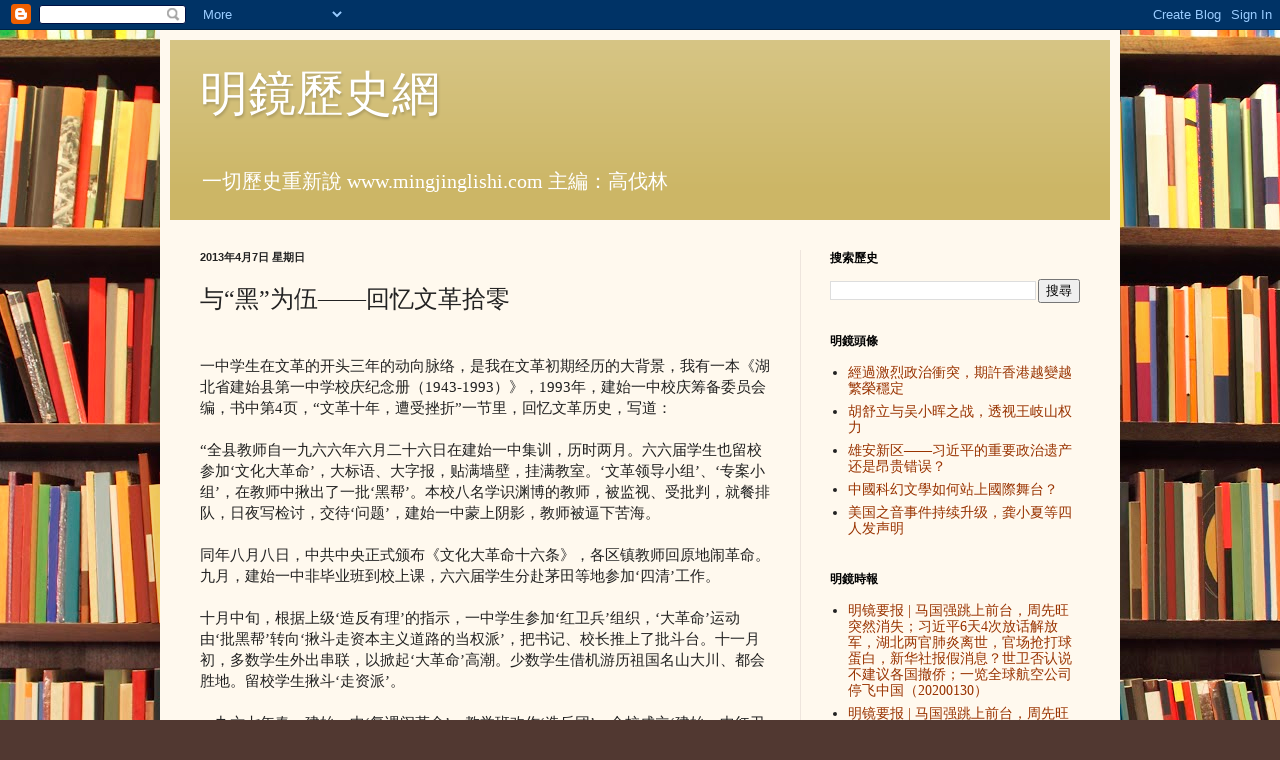

--- FILE ---
content_type: text/html; charset=UTF-8
request_url: http://www.mingjinglishi.com/2013/04/blog-post_8176.html
body_size: 19550
content:
<!DOCTYPE html>
<html class='v2' dir='ltr' lang='zh-TW'>
<head>
<link href='https://www.blogger.com/static/v1/widgets/335934321-css_bundle_v2.css' rel='stylesheet' type='text/css'/>
<meta content='width=1100' name='viewport'/>
<meta content='text/html; charset=UTF-8' http-equiv='Content-Type'/>
<meta content='blogger' name='generator'/>
<link href='http://www.mingjinglishi.com/favicon.ico' rel='icon' type='image/x-icon'/>
<link href='http://www.mingjinglishi.com/2013/04/blog-post_8176.html' rel='canonical'/>
<link rel="alternate" type="application/atom+xml" title="明鏡歷史網 - Atom" href="http://www.mingjinglishi.com/feeds/posts/default" />
<link rel="alternate" type="application/rss+xml" title="明鏡歷史網 - RSS" href="http://www.mingjinglishi.com/feeds/posts/default?alt=rss" />
<link rel="service.post" type="application/atom+xml" title="明鏡歷史網 - Atom" href="https://www.blogger.com/feeds/8019159738659714730/posts/default" />

<link rel="alternate" type="application/atom+xml" title="明鏡歷史網 - Atom" href="http://www.mingjinglishi.com/feeds/4797597532995458075/comments/default" />
<!--Can't find substitution for tag [blog.ieCssRetrofitLinks]-->
<meta content='http://www.mingjinglishi.com/2013/04/blog-post_8176.html' property='og:url'/>
<meta content='与“黑”为伍——回忆文革拾零' property='og:title'/>
<meta content='一中学生在文革的开头三年的动向脉络，是我在文革初期经历的大背景，我有一本《湖北省建始县第一中学校庆纪念册（1943-1993）》，1993年，建始一中校庆筹备委员会编，书中第4页，“文革十年，遭受挫折”一节里，回忆文革历史，写道： “全县教师自一九六六年六月二十六日在建始一中集训...' property='og:description'/>
<title>明鏡歷史網: 与&#8220;黑&#8221;为伍&#8212;&#8212;回忆文革拾零</title>
<style id='page-skin-1' type='text/css'><!--
/*
-----------------------------------------------
Blogger Template Style
Name:     Simple
Designer: Blogger
URL:      www.blogger.com
----------------------------------------------- */
/* Content
----------------------------------------------- */
body {
font: normal normal 14px Georgia, Utopia, 'Palatino Linotype', Palatino, serif;
color: #222222;
background: #513831 url(http://themes.googleusercontent.com/image?id=1KH22PlFqsiVYxboQNAoJjYmRbw5M4REHmdJbHT5M2x9zVMGrCqwSjZvaQW_A10KPc6Il) repeat scroll top center /* Credit: luoman (http://www.istockphoto.com/googleimages.php?id=11394138&amp;platform=blogger) */;
padding: 0 40px 40px 40px;
}
html body .region-inner {
min-width: 0;
max-width: 100%;
width: auto;
}
h2 {
font-size: 22px;
}
a:link {
text-decoration:none;
color: #993300;
}
a:visited {
text-decoration:none;
color: #888888;
}
a:hover {
text-decoration:underline;
color: #ff1900;
}
.body-fauxcolumn-outer .fauxcolumn-inner {
background: transparent none repeat scroll top left;
_background-image: none;
}
.body-fauxcolumn-outer .cap-top {
position: absolute;
z-index: 1;
height: 400px;
width: 100%;
}
.body-fauxcolumn-outer .cap-top .cap-left {
width: 100%;
background: transparent none repeat-x scroll top left;
_background-image: none;
}
.content-outer {
-moz-box-shadow: 0 0 40px rgba(0, 0, 0, .15);
-webkit-box-shadow: 0 0 5px rgba(0, 0, 0, .15);
-goog-ms-box-shadow: 0 0 10px #333333;
box-shadow: 0 0 40px rgba(0, 0, 0, .15);
margin-bottom: 1px;
}
.content-inner {
padding: 10px 10px;
}
.content-inner {
background-color: #fff9ee;
}
/* Header
----------------------------------------------- */
.header-outer {
background: #ccb666 url(http://www.blogblog.com/1kt/simple/gradients_light.png) repeat-x scroll 0 -400px;
_background-image: none;
}
.Header h1 {
font: normal normal 48px Georgia, Utopia, 'Palatino Linotype', Palatino, serif;
color: #ffffff;
text-shadow: 1px 2px 3px rgba(0, 0, 0, .2);
}
.Header h1 a {
color: #ffffff;
}
.Header .description {
font-size: 140%;
color: #ffffff;
}
.header-inner .Header .titlewrapper {
padding: 22px 30px;
}
.header-inner .Header .descriptionwrapper {
padding: 0 30px;
}
/* Tabs
----------------------------------------------- */
.tabs-inner .section:first-child {
border-top: 0 solid #eee5dd;
}
.tabs-inner .section:first-child ul {
margin-top: -0;
border-top: 0 solid #eee5dd;
border-left: 0 solid #eee5dd;
border-right: 0 solid #eee5dd;
}
.tabs-inner .widget ul {
background: #fff9ee none repeat-x scroll 0 -800px;
_background-image: none;
border-bottom: 1px solid #eee5dd;
margin-top: 0;
margin-left: -30px;
margin-right: -30px;
}
.tabs-inner .widget li a {
display: inline-block;
padding: .6em 1em;
font: normal normal 16px Georgia, Utopia, 'Palatino Linotype', Palatino, serif;
color: #998877;
border-left: 1px solid #fff9ee;
border-right: 1px solid #eee5dd;
}
.tabs-inner .widget li:first-child a {
border-left: none;
}
.tabs-inner .widget li.selected a, .tabs-inner .widget li a:hover {
color: #000000;
background-color: #fff9ee;
text-decoration: none;
}
/* Columns
----------------------------------------------- */
.main-outer {
border-top: 0 solid #eee5dd;
}
.fauxcolumn-left-outer .fauxcolumn-inner {
border-right: 1px solid #eee5dd;
}
.fauxcolumn-right-outer .fauxcolumn-inner {
border-left: 1px solid #eee5dd;
}
/* Headings
----------------------------------------------- */
div.widget > h2,
div.widget h2.title {
margin: 0 0 1em 0;
font: normal bold 12px Georgia, Utopia, 'Palatino Linotype', Palatino, serif;
color: #000000;
}
/* Widgets
----------------------------------------------- */
.widget .zippy {
color: #999999;
text-shadow: 2px 2px 1px rgba(0, 0, 0, .1);
}
.widget .popular-posts ul {
list-style: none;
}
/* Posts
----------------------------------------------- */
h2.date-header {
font: normal bold 11px Arial, Tahoma, Helvetica, FreeSans, sans-serif;
}
.date-header span {
background-color: transparent;
color: #222222;
padding: inherit;
letter-spacing: inherit;
margin: inherit;
}
.main-inner {
padding-top: 30px;
padding-bottom: 30px;
}
.main-inner .column-center-inner {
padding: 0 15px;
}
.main-inner .column-center-inner .section {
margin: 0 15px;
}
.post {
margin: 0 0 25px 0;
}
h3.post-title, .comments h4 {
font: normal normal 24px Georgia, Utopia, 'Palatino Linotype', Palatino, serif;
margin: .75em 0 0;
}
.post-body {
font-size: 110%;
line-height: 1.4;
position: relative;
}
.post-body img, .post-body .tr-caption-container, .Profile img, .Image img,
.BlogList .item-thumbnail img {
padding: 2px;
background: #ffffff;
border: 1px solid #eeeeee;
-moz-box-shadow: 1px 1px 5px rgba(0, 0, 0, .1);
-webkit-box-shadow: 1px 1px 5px rgba(0, 0, 0, .1);
box-shadow: 1px 1px 5px rgba(0, 0, 0, .1);
}
.post-body img, .post-body .tr-caption-container {
padding: 5px;
}
.post-body .tr-caption-container {
color: #222222;
}
.post-body .tr-caption-container img {
padding: 0;
background: transparent;
border: none;
-moz-box-shadow: 0 0 0 rgba(0, 0, 0, .1);
-webkit-box-shadow: 0 0 0 rgba(0, 0, 0, .1);
box-shadow: 0 0 0 rgba(0, 0, 0, .1);
}
.post-header {
margin: 0 0 1.5em;
line-height: 1.6;
font-size: 90%;
}
.post-footer {
margin: 20px -2px 0;
padding: 5px 10px;
color: #666555;
background-color: #eee9dd;
border-bottom: 1px solid #eeeeee;
line-height: 1.6;
font-size: 90%;
}
#comments .comment-author {
padding-top: 1.5em;
border-top: 1px solid #eee5dd;
background-position: 0 1.5em;
}
#comments .comment-author:first-child {
padding-top: 0;
border-top: none;
}
.avatar-image-container {
margin: .2em 0 0;
}
#comments .avatar-image-container img {
border: 1px solid #eeeeee;
}
/* Comments
----------------------------------------------- */
.comments .comments-content .icon.blog-author {
background-repeat: no-repeat;
background-image: url([data-uri]);
}
.comments .comments-content .loadmore a {
border-top: 1px solid #999999;
border-bottom: 1px solid #999999;
}
.comments .comment-thread.inline-thread {
background-color: #eee9dd;
}
.comments .continue {
border-top: 2px solid #999999;
}
/* Accents
---------------------------------------------- */
.section-columns td.columns-cell {
border-left: 1px solid #eee5dd;
}
.blog-pager {
background: transparent none no-repeat scroll top center;
}
.blog-pager-older-link, .home-link,
.blog-pager-newer-link {
background-color: #fff9ee;
padding: 5px;
}
.footer-outer {
border-top: 0 dashed #bbbbbb;
}
/* Mobile
----------------------------------------------- */
body.mobile  {
background-size: auto;
}
.mobile .body-fauxcolumn-outer {
background: transparent none repeat scroll top left;
}
.mobile .body-fauxcolumn-outer .cap-top {
background-size: 100% auto;
}
.mobile .content-outer {
-webkit-box-shadow: 0 0 3px rgba(0, 0, 0, .15);
box-shadow: 0 0 3px rgba(0, 0, 0, .15);
}
.mobile .tabs-inner .widget ul {
margin-left: 0;
margin-right: 0;
}
.mobile .post {
margin: 0;
}
.mobile .main-inner .column-center-inner .section {
margin: 0;
}
.mobile .date-header span {
padding: 0.1em 10px;
margin: 0 -10px;
}
.mobile h3.post-title {
margin: 0;
}
.mobile .blog-pager {
background: transparent none no-repeat scroll top center;
}
.mobile .footer-outer {
border-top: none;
}
.mobile .main-inner, .mobile .footer-inner {
background-color: #fff9ee;
}
.mobile-index-contents {
color: #222222;
}
.mobile-link-button {
background-color: #993300;
}
.mobile-link-button a:link, .mobile-link-button a:visited {
color: #ffffff;
}
.mobile .tabs-inner .section:first-child {
border-top: none;
}
.mobile .tabs-inner .PageList .widget-content {
background-color: #fff9ee;
color: #000000;
border-top: 1px solid #eee5dd;
border-bottom: 1px solid #eee5dd;
}
.mobile .tabs-inner .PageList .widget-content .pagelist-arrow {
border-left: 1px solid #eee5dd;
}

--></style>
<style id='template-skin-1' type='text/css'><!--
body {
min-width: 960px;
}
.content-outer, .content-fauxcolumn-outer, .region-inner {
min-width: 960px;
max-width: 960px;
_width: 960px;
}
.main-inner .columns {
padding-left: 0;
padding-right: 310px;
}
.main-inner .fauxcolumn-center-outer {
left: 0;
right: 310px;
/* IE6 does not respect left and right together */
_width: expression(this.parentNode.offsetWidth -
parseInt("0") -
parseInt("310px") + 'px');
}
.main-inner .fauxcolumn-left-outer {
width: 0;
}
.main-inner .fauxcolumn-right-outer {
width: 310px;
}
.main-inner .column-left-outer {
width: 0;
right: 100%;
margin-left: -0;
}
.main-inner .column-right-outer {
width: 310px;
margin-right: -310px;
}
#layout {
min-width: 0;
}
#layout .content-outer {
min-width: 0;
width: 800px;
}
#layout .region-inner {
min-width: 0;
width: auto;
}
body#layout div.add_widget {
padding: 8px;
}
body#layout div.add_widget a {
margin-left: 32px;
}
--></style>
<style>
    body {background-image:url(http\:\/\/themes.googleusercontent.com\/image?id=1KH22PlFqsiVYxboQNAoJjYmRbw5M4REHmdJbHT5M2x9zVMGrCqwSjZvaQW_A10KPc6Il);}
    
@media (max-width: 200px) { body {background-image:url(http\:\/\/themes.googleusercontent.com\/image?id=1KH22PlFqsiVYxboQNAoJjYmRbw5M4REHmdJbHT5M2x9zVMGrCqwSjZvaQW_A10KPc6Il&options=w200);}}
@media (max-width: 400px) and (min-width: 201px) { body {background-image:url(http\:\/\/themes.googleusercontent.com\/image?id=1KH22PlFqsiVYxboQNAoJjYmRbw5M4REHmdJbHT5M2x9zVMGrCqwSjZvaQW_A10KPc6Il&options=w400);}}
@media (max-width: 800px) and (min-width: 401px) { body {background-image:url(http\:\/\/themes.googleusercontent.com\/image?id=1KH22PlFqsiVYxboQNAoJjYmRbw5M4REHmdJbHT5M2x9zVMGrCqwSjZvaQW_A10KPc6Il&options=w800);}}
@media (max-width: 1200px) and (min-width: 801px) { body {background-image:url(http\:\/\/themes.googleusercontent.com\/image?id=1KH22PlFqsiVYxboQNAoJjYmRbw5M4REHmdJbHT5M2x9zVMGrCqwSjZvaQW_A10KPc6Il&options=w1200);}}
/* Last tag covers anything over one higher than the previous max-size cap. */
@media (min-width: 1201px) { body {background-image:url(http\:\/\/themes.googleusercontent.com\/image?id=1KH22PlFqsiVYxboQNAoJjYmRbw5M4REHmdJbHT5M2x9zVMGrCqwSjZvaQW_A10KPc6Il&options=w1600);}}
  </style>
<link href='https://www.blogger.com/dyn-css/authorization.css?targetBlogID=8019159738659714730&amp;zx=c22ad1a2-ab66-4db5-8f5e-9277a94fafee' media='none' onload='if(media!=&#39;all&#39;)media=&#39;all&#39;' rel='stylesheet'/><noscript><link href='https://www.blogger.com/dyn-css/authorization.css?targetBlogID=8019159738659714730&amp;zx=c22ad1a2-ab66-4db5-8f5e-9277a94fafee' rel='stylesheet'/></noscript>
<meta name='google-adsense-platform-account' content='ca-host-pub-1556223355139109'/>
<meta name='google-adsense-platform-domain' content='blogspot.com'/>

<!-- data-ad-client=ca-pub-5178006529624243 -->

</head>
<body class='loading variant-literate'>
<div class='navbar section' id='navbar' name='導覽列'><div class='widget Navbar' data-version='1' id='Navbar1'><script type="text/javascript">
    function setAttributeOnload(object, attribute, val) {
      if(window.addEventListener) {
        window.addEventListener('load',
          function(){ object[attribute] = val; }, false);
      } else {
        window.attachEvent('onload', function(){ object[attribute] = val; });
      }
    }
  </script>
<div id="navbar-iframe-container"></div>
<script type="text/javascript" src="https://apis.google.com/js/platform.js"></script>
<script type="text/javascript">
      gapi.load("gapi.iframes:gapi.iframes.style.bubble", function() {
        if (gapi.iframes && gapi.iframes.getContext) {
          gapi.iframes.getContext().openChild({
              url: 'https://www.blogger.com/navbar/8019159738659714730?po\x3d4797597532995458075\x26origin\x3dhttp://www.mingjinglishi.com',
              where: document.getElementById("navbar-iframe-container"),
              id: "navbar-iframe"
          });
        }
      });
    </script><script type="text/javascript">
(function() {
var script = document.createElement('script');
script.type = 'text/javascript';
script.src = '//pagead2.googlesyndication.com/pagead/js/google_top_exp.js';
var head = document.getElementsByTagName('head')[0];
if (head) {
head.appendChild(script);
}})();
</script>
</div></div>
<div class='body-fauxcolumns'>
<div class='fauxcolumn-outer body-fauxcolumn-outer'>
<div class='cap-top'>
<div class='cap-left'></div>
<div class='cap-right'></div>
</div>
<div class='fauxborder-left'>
<div class='fauxborder-right'></div>
<div class='fauxcolumn-inner'>
</div>
</div>
<div class='cap-bottom'>
<div class='cap-left'></div>
<div class='cap-right'></div>
</div>
</div>
</div>
<div class='content'>
<div class='content-fauxcolumns'>
<div class='fauxcolumn-outer content-fauxcolumn-outer'>
<div class='cap-top'>
<div class='cap-left'></div>
<div class='cap-right'></div>
</div>
<div class='fauxborder-left'>
<div class='fauxborder-right'></div>
<div class='fauxcolumn-inner'>
</div>
</div>
<div class='cap-bottom'>
<div class='cap-left'></div>
<div class='cap-right'></div>
</div>
</div>
</div>
<div class='content-outer'>
<div class='content-cap-top cap-top'>
<div class='cap-left'></div>
<div class='cap-right'></div>
</div>
<div class='fauxborder-left content-fauxborder-left'>
<div class='fauxborder-right content-fauxborder-right'></div>
<div class='content-inner'>
<header>
<div class='header-outer'>
<div class='header-cap-top cap-top'>
<div class='cap-left'></div>
<div class='cap-right'></div>
</div>
<div class='fauxborder-left header-fauxborder-left'>
<div class='fauxborder-right header-fauxborder-right'></div>
<div class='region-inner header-inner'>
<div class='header section' id='header' name='標頭'><div class='widget Header' data-version='1' id='Header1'>
<div id='header-inner'>
<div class='titlewrapper'>
<h1 class='title'>
<a href='http://www.mingjinglishi.com/'>
明鏡歷史網
</a>
</h1>
</div>
<div class='descriptionwrapper'>
<p class='description'><span>一切歷史重新說
www.mingjinglishi.com
主編&#65306;高伐林</span></p>
</div>
</div>
</div></div>
</div>
</div>
<div class='header-cap-bottom cap-bottom'>
<div class='cap-left'></div>
<div class='cap-right'></div>
</div>
</div>
</header>
<div class='tabs-outer'>
<div class='tabs-cap-top cap-top'>
<div class='cap-left'></div>
<div class='cap-right'></div>
</div>
<div class='fauxborder-left tabs-fauxborder-left'>
<div class='fauxborder-right tabs-fauxborder-right'></div>
<div class='region-inner tabs-inner'>
<div class='tabs no-items section' id='crosscol' name='跨欄區'></div>
<div class='tabs no-items section' id='crosscol-overflow' name='Cross-Column 2'></div>
</div>
</div>
<div class='tabs-cap-bottom cap-bottom'>
<div class='cap-left'></div>
<div class='cap-right'></div>
</div>
</div>
<div class='main-outer'>
<div class='main-cap-top cap-top'>
<div class='cap-left'></div>
<div class='cap-right'></div>
</div>
<div class='fauxborder-left main-fauxborder-left'>
<div class='fauxborder-right main-fauxborder-right'></div>
<div class='region-inner main-inner'>
<div class='columns fauxcolumns'>
<div class='fauxcolumn-outer fauxcolumn-center-outer'>
<div class='cap-top'>
<div class='cap-left'></div>
<div class='cap-right'></div>
</div>
<div class='fauxborder-left'>
<div class='fauxborder-right'></div>
<div class='fauxcolumn-inner'>
</div>
</div>
<div class='cap-bottom'>
<div class='cap-left'></div>
<div class='cap-right'></div>
</div>
</div>
<div class='fauxcolumn-outer fauxcolumn-left-outer'>
<div class='cap-top'>
<div class='cap-left'></div>
<div class='cap-right'></div>
</div>
<div class='fauxborder-left'>
<div class='fauxborder-right'></div>
<div class='fauxcolumn-inner'>
</div>
</div>
<div class='cap-bottom'>
<div class='cap-left'></div>
<div class='cap-right'></div>
</div>
</div>
<div class='fauxcolumn-outer fauxcolumn-right-outer'>
<div class='cap-top'>
<div class='cap-left'></div>
<div class='cap-right'></div>
</div>
<div class='fauxborder-left'>
<div class='fauxborder-right'></div>
<div class='fauxcolumn-inner'>
</div>
</div>
<div class='cap-bottom'>
<div class='cap-left'></div>
<div class='cap-right'></div>
</div>
</div>
<!-- corrects IE6 width calculation -->
<div class='columns-inner'>
<div class='column-center-outer'>
<div class='column-center-inner'>
<div class='main section' id='main' name='主版面'><div class='widget Blog' data-version='1' id='Blog1'>
<div class='blog-posts hfeed'>

          <div class="date-outer">
        
<h2 class='date-header'><span>2013年4月7日 星期日</span></h2>

          <div class="date-posts">
        
<div class='post-outer'>
<div class='post hentry uncustomized-post-template' itemprop='blogPost' itemscope='itemscope' itemtype='http://schema.org/BlogPosting'>
<meta content='8019159738659714730' itemprop='blogId'/>
<meta content='4797597532995458075' itemprop='postId'/>
<a name='4797597532995458075'></a>
<h3 class='post-title entry-title' itemprop='name'>
与&#8220;黑&#8221;为伍&#8212;&#8212;回忆文革拾零
</h3>
<div class='post-header'>
<div class='post-header-line-1'></div>
</div>
<div class='post-body entry-content' id='post-body-4797597532995458075' itemprop='description articleBody'>
<br />一中学生在文革的开头三年的动向脉络&#65292;是我在文革初期经历的大背景&#65292;我有一本&#12298;湖北省建始县第一中学校庆纪念册&#65288;1943-1993&#65289;&#12299;&#65292;1993年&#65292;建始一中校庆筹备委员会编&#65292;书中第4页&#65292;&#8220;文革十年&#65292;遭受挫折&#8221;一节里&#65292;回忆文革历史&#65292;写道&#65306;<br /><br />&#8220;全县教师自一九六六年六月二十六日在建始一中集训&#65292;历时两月&#12290;六六届学生也留校参加&#8216;文化大革命&#8217;&#65292;大标语&#12289;大字报&#65292;贴满墙壁&#65292;挂满教室&#12290;&#8216;文革领导小组&#8217;&#12289;&#8216;专案小组&#8217;&#65292;在教师中揪出了一批&#8216;黑帮&#8217;&#12290;本校八名学识渊博的教师&#65292;被监视&#12289;受批判&#65292;就餐排队&#65292;日夜写检讨&#65292;交待&#8216;问题&#8217;&#65292;建始一中蒙上阴影&#65292;教师被逼下苦海&#12290;<br /><br />同年八月八日&#65292;中共中央正式颁布&#12298;文化大革命十六条&#12299;&#65292;各区镇教师回原地闹革命&#12290;九月&#65292;建始一中非毕业班到校上课&#65292;六六届学生分赴茅田等地参加&#8216;四清&#8217;工作&#12290;<br /><br />十月中旬&#65292;根据上级&#8216;造反有理&#8217;的指示&#65292;一中学生参加&#8216;红卫兵&#8217;组织&#65292;&#8216;大革命&#8217;运动由&#8216;批黑帮&#8217;转向&#8216;揪斗走资本主义道路的当权派&#8217;&#65292;把书记&#12289;校长推上了批斗台&#12290;十一月初&#65292;多数学生外出串联&#65292;以掀起&#8216;大革命&#8217;高潮&#12290;少数学生借机游历祖国名山大川&#12289;都会胜地&#12290;留校学生揪斗&#8216;走资派&#8217;&#12290;<br /><br />一九六七年春&#65292;建始一中&#8216;复课闹革命&#8217;&#65292;教学班改作&#8216;造反团&#8217;&#65292;全校成立&#8216;建始一中红卫兵联合指挥部&#8217;&#65292;隶属&#8216;城关大联合&#8217;&#12290;同年春夏之交&#65292;部分红卫兵&#8216;杀出联合指挥部&#8217;&#65292;成立&#8216;三社一团&#8217;&#65292;下设&#8216;武攻队&#8217;&#12290;红卫兵团体写大字报&#65292;办大专栏&#65292;展开大辩论&#12290;同年七月二十日&#65292;武空飞机在山城上空盘旋&#65292;散发传单&#65292;&#8216;大联合&#8217;被指控为&#8216;站错了队&#8217;的&#8216;保守派&#8217;而宣告解体&#12290;八月中旬&#65292;县人武部的枪支马刀被抢&#65292;&#8216;武斗&#8217;在山城展开&#12290;自此后几年&#65292;学生流失&#65292;教师调离&#65292;招生中止&#65292;房舍被毁&#65292;理化生实验设备和上万册藏书遭受损失&#65292;建始一中一直在动荡中呻吟&#12290;<br /><br />一九六七年十月&#65292;毛主席发出号召&#65306;&#8216;要斗私批修&#65292;实行革命大联合&#8217;&#12290;次年十二月&#65292;&#8216;贫下中农宣传队&#12289;工人宣传队&#8217;进驻一中&#65292;实行&#8216;大联合&#8217;&#12289;&#8216;三结合&#8217;&#65292;成立&#8216;革命委员会&#8217;&#65292;革委会领导斗批改&#65292;清理阶级队伍&#12290;&#8221;<br /><br />这是我所见到的&#12289;较为完整而客观的对一中红卫兵运动的描述了&#65292;惜乎语焉不甚详备&#12290;<br /><br />建始县城文革的开始3年&#65292;乃是失控的一中学生红卫兵运动与社会力量组合&#12289;分化而滋生的一场内斗&#65292;这场历时三载的&#8220;社会动乱&#8221;&#65292;因一中红卫兵的乘势崛起而发端&#65292;又以一中红卫兵的两次分裂而升级&#65292;最后以一中红卫兵的全体没落而结束&#65292;&#8220;始作俑者&#65292;其无后乎&#8221;&#65292;一中红卫兵&#65292;还有他们的母校&#65292;最终都成为他们所掀起的这动乱的牺牲品&#12290;这历史悲剧的是非恩怨&#12289;真相教训&#65292;谁与评说&#65311;<br /><br />在文革初起的那两个月&#65292;我曾经是&#8220;工作组&#8221;的红人&#65292;做过班上的&#8220;文革小组&#8221;的副组长&#65292;可惜这好景太不长了&#65292;只有半月&#65292;我妈成了黑帮&#65292;被同学揭发&#65292;我成为&#8220;黑七类&#8221;子女&#12290;&#8220;黑七类&#8221;是那时初兴的一个政治名词&#65292;文革前的划分&#8220;阶级成分&#8221;制度&#65292;&#8220;地主&#12289;富农&#12289;反革命分子&#12289;坏分子&#12289;右派&#8221;这五种人&#65292;称为&#8220;五类分子&#8221;&#65292;是&#8220;阶级敌人&#8221;&#65292;文革掀起后&#65292;这&#8220;阶级敌人&#8221;的阵营&#65292;又加上了两类&#65306;&#8220;走资本主义道路的当权派&#8221;&#12289;&#8220;黑帮分子&#8221;&#65292;这七类人&#65292;简称&#8220;黑七类&#8221;&#65292;他们的子女&#65292;就叫&#8220;黑七类&#8221;子女了&#12290;当时有一句&#8220;血统论&#8221;的口号&#65292;说&#8220;老子革命儿接班&#12289;老子反动儿混蛋&#8221;&#65292;我妈反动了&#65292;我自然也就混蛋了&#65292;于是&#65292;被清除出了班上的&#8220;文革小组&#8221;&#12290;<br /><br />1966年9月&#65292;新学期开学了&#65292;名义是上了高中三年级&#65292;教科书也发下来了&#65292;上半天课&#65292;闹半天革命&#12290;<br /><br />我是&#8220;黑七类&#8221;子女&#65292;没有资格去参加红卫兵和文革行动&#65292;同学们闹革命的时候&#65292;我在学校无所事事&#65292;满处闲荡&#65292;忽然一日&#65292;转到了学校的农场保管室&#65292;推门进去&#65292;就看到了学校被揪出来的8位&#8220;黑帮&#8221;&#12290;<br /><br />那时的一中&#65292;有自己经营的土地&#65292;被称为&#8220;农场&#8221;&#65292;也是学生参加劳动的地方&#65292;也就设有保管室&#65292;这保管室是一排低矮的石墙平房&#65292;位于靠广润河河堤的一块菜地之中&#65292;那时&#65292;就成为&#8220;黑帮&#8221;的羁押之所&#65292;也就是文革史上说的专用名词&#8220;牛棚&#8221;了&#12290;<br /><br />学校揪出来的黑帮&#65292;最基本的标准&#65292;还是&#8220;血统论&#8221;在当家作祟&#65292;矛头所向&#65292;直指家庭成分是&#8220;五类分子&#8221;&#12289;或者个人历史有些&#8220;污点&#8221;的校领导与老师&#65292;这样&#65292;就有8位&#8220;中彩&#8221;&#65292;被请到了这&#8220;牛棚&#8221;集中&#12290;<br /><br />毛荣本老师写的&#12298;百年修得同船渡&#12299;一文中回忆&#65306;<br /><br />&#8220;6月17日县委派出工作组进驻一中开展文化大革命&#65292;我校便正式进入了史无前例的新时代&#12290;当天下午&#65292;我被宣布为&#8216;黑帮分子&#8217;而打入另册&#65292;在此后一年的时间里&#65292;我受尽羞辱&#12289;批斗&#65292;终至精神分裂&#65292;几乎命丧黄泉&#12290;这段噩梦真是不堪回首&#12290;&#8221;<br /><br />8位黑帮&#65292;白天在农场的田间劳动&#12289;或者在保管室写交待&#65292;晚上在保管室自带的铺盖上睡觉&#65292;自己的家或寝室近在咫尺&#65292;也不能回去的&#65292;态度十分地老实&#65292;虽然无人看管&#65292;却也规规矩矩&#12290;<br /><br />那天下午&#65292;我走进农场保管室&#65292;看见那8位黑帮&#65292;一字排开&#65292;坐在自己的床上&#65292;有的在写着什么&#65292;有的在说着什么&#12290;<br /><br />&#8220;啊&#65292;是不是你们班上要开我的批判会了&#65311;&#8221;黄老师教我语文&#65292;最先认出了我&#12290;他上&#12298;鸿门宴&#12299;那课&#65292;讲到&#8220;吾令人望其气&#65292;皆为龙虎&#65292;成五彩&#65292;此天子气也&#8221;那几句&#65292;发挥举例说&#65306;&#8220;我们建始高坪的凉水埠&#65292;是吴国桢的家乡&#65292;那个地方&#65292;风水先生说&#65292;就有五色云气的&#65292;所以后来&#65292;吴国桢就作了国民党的大官&#12290;&#8221;这话被揪着了&#65292;给了他两项罪名&#65306;宣扬封建迷信&#12289;吹捧国民党&#12290;<br /><br />我说&#65306;&#8220;黄老师啊&#65292;我哪够资格开您的批判会哟&#12290;&#8221;<br /><br />教导处的田主任也紧张&#65306;&#8220;我在学校大礼堂大会上点过你的名&#65292;你是找我来了&#65311;&#8221;<br /><br />&#8220;不是不是&#65292;我是随便走走&#65292;看着这门没有锁&#65292;进来看看的&#12290;&#8221;我赶紧声明&#12290;<br /><br />李校长接上了腔&#65306;&#8220;我们以前批评过你&#65292;我们还以为你是报仇来了&#12290;&#8221;<br /><br />我说&#65306;&#8220;你们那时批评我&#65292;是我不对啊&#65292;是我没有遵守纪律啊&#65292;你们那时是为我好啊&#65292;我现在也没有资格批判你们了&#65292;我是泥菩萨过江&#65292;自身难保呢&#12290;&#8221;<br /><br />谭老师给我上过几何课&#65292;插上嘴来问&#65306;&#8220;你怎么是泥菩萨了&#65311;&#8221;<br /><br />&#8220;我成&#8216;黑七类&#8217;子女了&#12290;&#8221;我就讲我妈也成了黑帮&#12290;<br /><br />这话说出来&#65292;老师们的戒心消失&#65292;屋里的空气融合起来&#12290;<br /><br />&#8220;我们都黑到一路了&#65292;老哇子不嫌猪黑&#12290;&#8221;毛&#12289;宁2位老师&#65292;是教语文的&#65292;尽管是在难中&#65292;说话也不失风趣&#12290;&#8220;老哇子&#8221;是本地方言词&#65292;就是&#8220;乌鸦&#8221;&#12290;<br /><br />还有卢&#12289;陈2位老师和大家都笑起来&#65292;那是一种苦笑&#12290;<br /><br />这么着&#65292;我结识了这8位黑帮&#65292;常去那农场保管室走走&#65292;和他们聊聊天&#65292;有时&#65292;也讲讲学校运动的情况&#12290;<br /><br />有一次&#65292;我问李校长&#65306;&#8220;那张说你们收藏国民党党徽的大字报&#65292;说得很凶啊&#65292;到底是怎么一回事&#65311;&#8221;<br /><br />&#8220;我哪里知道啊&#65311;学校大礼堂的顶上的小阁楼&#65292;这么多年&#65292;没有人上去过&#65292;谁知道那里面收着这东西&#65311;&#8221;李校长一脸的无辜&#12290;<br /><br />我说&#65306;&#8220;大字报上说&#65292;那是你们希望国民党复辟的罪证呢&#12290;&#8221;<br /><br />&#8220;要不然&#65292;怎么说是比窦娥还冤呢&#65281;我们十八岁就参加解放军&#65292;打国民党&#65292;到现在却希望国民党复辟&#65311;天下哪有这样的道理&#65311;&#8221;黄&#12289;毛二老师是转业军人&#65292;特别地愤懑不服气&#12290;<br /><br />卢老师叹道&#65306;&#8220;现在&#65292;谁还和我们讲道理哟&#65292;就和打右派的时候一样了&#12290;&#8221;他在读武汉大学的时候&#65292;就被弄成了&#8220;右派&#8221;&#65292;已经尝到过一回被&#8220;打&#8221;的滋味了&#12290;<br /><br />宁老师也叹息&#65306;&#8220;也和我那年&#8216;拔白旗&#8217;一样啊&#12290;&#8221;宁老师原来是&#12298;湖北日报&#12299;的编辑&#65292;1959年&#65292;成了&#8220;白旗&#8221;&#65292;就到我们山区的学校里来了&#12290;<br /><br />我说&#65306;&#8220;将来&#65292;总有讲道理的时候吧&#12290;&#8221;<br /><br />田主任转了话题&#65292;重提我的旧事&#65306;&#8220;我去年那么狠狠地刮过你&#65292;你不记我们的仇&#65292;这个时候&#65292;还和我们往来&#65292;你还真是有点良心&#65292;怪不得曾老师那时为你说好话&#65292;劝我不要对你那么厉害&#65292;不要搞处分&#12290;&#8221;曾老师是田主任的妻子&#65292;初中时候&#65292;教我们班数学&#12290;<br /><br />&#8220;啊&#65292;去年我逃课到恩施的那事儿&#65292;我就怕学校给我记过处分呢&#65292;原来是曾老师为我说了好话啊&#12290;&#8221;<br /><br />提起了曾老师&#65292;毛老师就说&#65306;&#8220;我们给他们作了一首诗呢&#65292;你想不想听听&#65311;&#8221;<br /><br />黄老师就念起来&#65306;&#8220;橘子饼干桃片糕&#65292;鸡蛋卤肉猪舌条&#65292;半夜想起曾老师&#65292;不由满眼泪号啕&#12290;&#8221;<br /><br />毛老师说&#65292;曾老师常常送好吃的食物来&#65292;黑帮们分享美味之后&#65292;苦中作乐&#65292;诗兴大发&#65292;这诗就出来了&#12290;<br /><br />黄老师念罢&#65292;大家都笑起来&#65292;&#8220;牛棚&#8221;里一时充满了快活的空气&#12290;<br /><br />文革结束后&#65292;这田主任&#65292;最为发达&#65292;1984年&#65292;他先是选成了县人大代表&#65292;作了县人大的副主任&#65292;接着选成了全国人大的代表&#65292;进了北京人民大会堂&#65292;作为土家族的代表&#65292;入了主席团&#65292;回来后&#65292;就当上了州里的副州长&#65292;前两年去世了&#65307;李校长也很亨通&#65292;从一中校长&#12289;县教委主任做到州教委主任&#65292;2012年7月&#65292;我参写县教育志&#65292;写了他的简介&#65292;刚巧他到建始来走亲戚&#65292;我把他的简介送给他看&#65292;他做了修改&#65292;记忆和思路都还很清晰&#65307;毛老师也到恩施去了&#65292;最后作到州高中的副校长&#65292;我儿子读这高中的时候&#65292;我去看儿子&#65292;到他家去问候&#65292;他热情地招待我吃饭&#12290;他于2010年去世&#65307;卢老师&#65292;就是那个很会打篮球的戴眼镜&#8220;瞎子&#8221;&#65292;成了一中的物理名师&#65292;1987年选进了县人大的副主任&#65292;1989年去世&#65307;陈老师回到了他的原籍&#65292;是外县的一个什么地方&#65307;谭老师在建始师范退休&#65307;黄老师在建始三中退休&#65307;宁老师名岳&#65292;后来入了造反派&#65292;在清算造反派时&#65292;蹲过几个月看守所&#65292;成为在文革中始终被批斗的悲剧人物&#65292;后蒙宽大&#65292;放出看守所&#65292;保留教师公职&#65292;到乡下中学教书&#65292;后来又落实政策&#65292;办成了离休干部&#65292;总算是晚景好转&#65292;安度了几年晚年&#65292;1995年6月去世&#65292;我去吊唁&#65292;送了一个花圈&#65292;写了一副嵌着他的姓名的挽联&#65306;&#8220;诗书满腹桃李满城乡此去也安宁&#65292;道义在肩风雨在沧桑其德亦山岳&#12290;&#8221;<br /><br />孙国林&#65292;民间历史<br /><br />
<div style='clear: both;'></div>
</div>
<div class='post-footer'>
<div class='post-footer-line post-footer-line-1'>
<span class='post-author vcard'>
www.mingjinglishi.com明鏡歷史網
<span class='fn' itemprop='author' itemscope='itemscope' itemtype='http://schema.org/Person'>
<meta content='https://www.blogger.com/profile/13645537422177339837' itemprop='url'/>
<a class='g-profile' href='https://www.blogger.com/profile/13645537422177339837' rel='author' title='author profile'>
<span itemprop='name'>石獻正</span>
</a>
</span>
</span>
<span class='post-timestamp'>
於
<meta content='http://www.mingjinglishi.com/2013/04/blog-post_8176.html' itemprop='url'/>
<a class='timestamp-link' href='http://www.mingjinglishi.com/2013/04/blog-post_8176.html' rel='bookmark' title='permanent link'><abbr class='published' itemprop='datePublished' title='2013-04-07T08:10:00-04:00'>上午8:10</abbr></a>
</span>
<span class='post-comment-link'>
</span>
<span class='post-icons'>
<span class='item-action'>
<a href='https://www.blogger.com/email-post/8019159738659714730/4797597532995458075' title='電子郵件發布'>
<img alt='' class='icon-action' height='13' src='https://resources.blogblog.com/img/icon18_email.gif' width='18'/>
</a>
</span>
<span class='item-control blog-admin pid-1598658478'>
<a href='https://www.blogger.com/post-edit.g?blogID=8019159738659714730&postID=4797597532995458075&from=pencil' title='編輯文章'>
<img alt='' class='icon-action' height='18' src='https://resources.blogblog.com/img/icon18_edit_allbkg.gif' width='18'/>
</a>
</span>
</span>
<div class='post-share-buttons goog-inline-block'>
<a class='goog-inline-block share-button sb-email' href='https://www.blogger.com/share-post.g?blogID=8019159738659714730&postID=4797597532995458075&target=email' target='_blank' title='以電子郵件傳送這篇文章'><span class='share-button-link-text'>以電子郵件傳送這篇文章</span></a><a class='goog-inline-block share-button sb-blog' href='https://www.blogger.com/share-post.g?blogID=8019159738659714730&postID=4797597532995458075&target=blog' onclick='window.open(this.href, "_blank", "height=270,width=475"); return false;' target='_blank' title='BlogThis！'><span class='share-button-link-text'>BlogThis&#65281;</span></a><a class='goog-inline-block share-button sb-twitter' href='https://www.blogger.com/share-post.g?blogID=8019159738659714730&postID=4797597532995458075&target=twitter' target='_blank' title='分享至 X'><span class='share-button-link-text'>分享至 X</span></a><a class='goog-inline-block share-button sb-facebook' href='https://www.blogger.com/share-post.g?blogID=8019159738659714730&postID=4797597532995458075&target=facebook' onclick='window.open(this.href, "_blank", "height=430,width=640"); return false;' target='_blank' title='分享至 Facebook'><span class='share-button-link-text'>分享至 Facebook</span></a><a class='goog-inline-block share-button sb-pinterest' href='https://www.blogger.com/share-post.g?blogID=8019159738659714730&postID=4797597532995458075&target=pinterest' target='_blank' title='分享到 Pinterest'><span class='share-button-link-text'>分享到 Pinterest</span></a>
</div>
</div>
<div class='post-footer-line post-footer-line-2'>
<span class='post-labels'>
標籤&#65306;
<a href='http://www.mingjinglishi.com/search/label/%E4%B8%AD%E5%9C%8B%E7%8F%BE%E4%BB%A3%E5%8F%B2' rel='tag'>中國現代史</a>,
<a href='http://www.mingjinglishi.com/search/label/%E5%B0%88%E9%A1%8C%C2%B7%E6%96%87%E9%9D%A9' rel='tag'>專題&#183;文革</a>
</span>
</div>
<div class='post-footer-line post-footer-line-3'>
<span class='post-location'>
</span>
</div>
</div>
</div>
<div class='comments' id='comments'>
<a name='comments'></a>
<h4>沒有留言:</h4>
<div id='Blog1_comments-block-wrapper'>
<dl class='avatar-comment-indent' id='comments-block'>
</dl>
</div>
<p class='comment-footer'>
<div class='comment-form'>
<a name='comment-form'></a>
<h4 id='comment-post-message'>張貼留言</h4>
<p>
</p>
<a href='https://www.blogger.com/comment/frame/8019159738659714730?po=4797597532995458075&hl=zh-TW&saa=85391&origin=http://www.mingjinglishi.com' id='comment-editor-src'></a>
<iframe allowtransparency='true' class='blogger-iframe-colorize blogger-comment-from-post' frameborder='0' height='410px' id='comment-editor' name='comment-editor' src='' width='100%'></iframe>
<script src='https://www.blogger.com/static/v1/jsbin/2830521187-comment_from_post_iframe.js' type='text/javascript'></script>
<script type='text/javascript'>
      BLOG_CMT_createIframe('https://www.blogger.com/rpc_relay.html');
    </script>
</div>
</p>
</div>
</div>

        </div></div>
      
</div>
<div class='blog-pager' id='blog-pager'>
<span id='blog-pager-newer-link'>
<a class='blog-pager-newer-link' href='http://www.mingjinglishi.com/2013/04/blog-post_8751.html' id='Blog1_blog-pager-newer-link' title='較新的文章'>較新的文章</a>
</span>
<span id='blog-pager-older-link'>
<a class='blog-pager-older-link' href='http://www.mingjinglishi.com/2013/04/blog-post_9460.html' id='Blog1_blog-pager-older-link' title='較舊的文章'>較舊的文章</a>
</span>
<a class='home-link' href='http://www.mingjinglishi.com/'>首頁</a>
</div>
<div class='clear'></div>
<div class='post-feeds'>
<div class='feed-links'>
訂閱&#65306;
<a class='feed-link' href='http://www.mingjinglishi.com/feeds/4797597532995458075/comments/default' target='_blank' type='application/atom+xml'>張貼留言 (Atom)</a>
</div>
</div>
</div><div class='widget Feed' data-version='1' id='Feed6'>
<h2>明鏡新聞 - 歷史</h2>
<div class='widget-content' id='Feed6_feedItemListDisplay'>
<span style='filter: alpha(25); opacity: 0.25;'>
<a href='http://www.mingjingnews.com/MIB/RSS/RssNews_N03.xml'>載入中&#8230;</a>
</span>
</div>
<div class='clear'></div>
</div><div class='widget Feed' data-version='1' id='Feed14'>
<h2>明鏡雜誌 - 歷史</h2>
<div class='widget-content' id='Feed14_feedItemListDisplay'>
<span style='filter: alpha(25); opacity: 0.25;'>
<a href='http://www.mingjingnews.com/MIB/RSS/RssMagazine_M30.xml'>載入中&#8230;</a>
</span>
</div>
<div class='clear'></div>
</div><div class='widget Feed' data-version='1' id='Feed8'>
<h2>明鏡博客 - 歷史</h2>
<div class='widget-content' id='Feed8_feedItemListDisplay'>
<span style='filter: alpha(25); opacity: 0.25;'>
<a href='http://www.mingjingnews.com/MIB/RSS/RssBlog_02.xml'>載入中&#8230;</a>
</span>
</div>
<div class='clear'></div>
</div><div class='widget Feed' data-version='1' id='Feed9'>
<h2>明鏡出版 - 歷史/傳記</h2>
<div class='widget-content' id='Feed9_feedItemListDisplay'>
<span style='filter: alpha(25); opacity: 0.25;'>
<a href='http://www.mingjingnews.com/MIB/RSS/RssPublisher_P02.xml'>載入中&#8230;</a>
</span>
</div>
<div class='clear'></div>
</div><div class='widget Feed' data-version='1' id='Feed10'>
<h2>明鏡書店 - 歷史/傳記</h2>
<div class='widget-content' id='Feed10_feedItemListDisplay'>
<span style='filter: alpha(25); opacity: 0.25;'>
<a href='http://www.mingjingnews.com/MIB/RSS/RssBook_A02.xml'>載入中&#8230;</a>
</span>
</div>
<div class='clear'></div>
</div><div class='widget Feed' data-version='1' id='Feed11'>
<h2>明鏡書店 - 新史記雜誌社</h2>
<div class='widget-content' id='Feed11_feedItemListDisplay'>
<span style='filter: alpha(25); opacity: 0.25;'>
<a href='http://www.mingjingnews.com/MIB/RSS/RssBookP_A009.xml'>載入中&#8230;</a>
</span>
</div>
<div class='clear'></div>
</div><div class='widget Feed' data-version='1' id='Feed12'>
<h2>明鏡電子書 - 歷史/傳記</h2>
<div class='widget-content' id='Feed12_feedItemListDisplay'>
<span style='filter: alpha(25); opacity: 0.25;'>
<a href='http://www.mingjingnews.com/MIB/RSS/RssEBook_E02.xml'>載入中&#8230;</a>
</span>
</div>
<div class='clear'></div>
</div><div class='widget Feed' data-version='1' id='Feed7'>
<h2>明鏡雜誌 - 新史記</h2>
<div class='widget-content' id='Feed7_feedItemListDisplay'>
<span style='filter: alpha(25); opacity: 0.25;'>
<a href='http://www.mingjingnews.com/MIB/RSS/RssMagazine_M04.xml'>載入中&#8230;</a>
</span>
</div>
<div class='clear'></div>
</div><div class='widget Feed' data-version='1' id='Feed15'>
<h2>明鏡雜誌 - 名星</h2>
<div class='widget-content' id='Feed15_feedItemListDisplay'>
<span style='filter: alpha(25); opacity: 0.25;'>
<a href='http://www.mingjingnews.com/MIB/RSS/RssMagazine_M08.xml'>載入中&#8230;</a>
</span>
</div>
<div class='clear'></div>
</div></div>
</div>
</div>
<div class='column-left-outer'>
<div class='column-left-inner'>
<aside>
</aside>
</div>
</div>
<div class='column-right-outer'>
<div class='column-right-inner'>
<aside>
<div class='sidebar section' id='sidebar-right-1'><div class='widget BlogSearch' data-version='1' id='BlogSearch1'>
<h2 class='title'>搜索歷史</h2>
<div class='widget-content'>
<div id='BlogSearch1_form'>
<form action='http://www.mingjinglishi.com/search' class='gsc-search-box' target='_top'>
<table cellpadding='0' cellspacing='0' class='gsc-search-box'>
<tbody>
<tr>
<td class='gsc-input'>
<input autocomplete='off' class='gsc-input' name='q' size='10' title='search' type='text' value=''/>
</td>
<td class='gsc-search-button'>
<input class='gsc-search-button' title='search' type='submit' value='搜尋'/>
</td>
</tr>
</tbody>
</table>
</form>
</div>
</div>
<div class='clear'></div>
</div><div class='widget Feed' data-version='1' id='Feed1'>
<h2>明鏡頭條</h2>
<div class='widget-content' id='Feed1_feedItemListDisplay'>
<span style='filter: alpha(25); opacity: 0.25;'>
<a href='http://www.mingjingnews.com/MIB/RSS/RssHeadNews.xml'>載入中&#8230;</a>
</span>
</div>
<div class='clear'></div>
</div><div class='widget Feed' data-version='1' id='Feed13'>
<h2>明鏡時報</h2>
<div class='widget-content' id='Feed13_feedItemListDisplay'>
<span style='filter: alpha(25); opacity: 0.25;'>
<a href='http://www.mingjingtimes.com/feeds/posts/default?alt=rss'>載入中&#8230;</a>
</span>
</div>
<div class='clear'></div>
</div><div class='widget Feed' data-version='1' id='Feed2'>
<h2>編輯推薦</h2>
<div class='widget-content' id='Feed2_feedItemListDisplay'>
<span style='filter: alpha(25); opacity: 0.25;'>
<a href='http://www.mingjingnews.com/MIB/RSS/RssEditorUrl.xml'>載入中&#8230;</a>
</span>
</div>
<div class='clear'></div>
</div><div class='widget Feed' data-version='1' id='Feed3'>
<h2>24小時瀏覽排行榜</h2>
<div class='widget-content' id='Feed3_feedItemListDisplay'>
<span style='filter: alpha(25); opacity: 0.25;'>
<a href='http://www.mingjingnews.com/MIB/RSS/RssView24H.xml'>載入中&#8230;</a>
</span>
</div>
<div class='clear'></div>
</div><div class='widget Feed' data-version='1' id='Feed4'>
<h2>新書排行榜</h2>
<div class='widget-content' id='Feed4_feedItemListDisplay'>
<span style='filter: alpha(25); opacity: 0.25;'>
<a href='http://www.mingjingnews.com/MIB/RSS/RssBookView.xml'>載入中&#8230;</a>
</span>
</div>
<div class='clear'></div>
</div><div class='widget Feed' data-version='1' id='Feed5'>
<h2>電子書排行榜</h2>
<div class='widget-content' id='Feed5_feedItemListDisplay'>
<span style='filter: alpha(25); opacity: 0.25;'>
<a href='http://www.mingjingnews.com/MIB/RSS/RssEBookView.xml'>載入中&#8230;</a>
</span>
</div>
<div class='clear'></div>
</div><div class='widget Label' data-version='1' id='Label1'>
<h2>標籤</h2>
<div class='widget-content list-label-widget-content'>
<ul>
<li>
<a dir='ltr' href='http://www.mingjinglishi.com/search/label/%E3%80%8A%E5%90%8D%E6%98%9F%E3%80%8B'>&#12298;名星&#12299;</a>
</li>
<li>
<a dir='ltr' href='http://www.mingjinglishi.com/search/label/%E3%80%8A%E6%98%8E%E9%8F%A1%E6%9C%88%E5%88%8A%E3%80%8B'>&#12298;明鏡月刊&#12299;</a>
</li>
<li>
<a dir='ltr' href='http://www.mingjinglishi.com/search/label/%E3%80%8A%E6%96%B0%E5%8F%B2%E8%A8%98%E3%80%8B'>&#12298;新史記&#12299;</a>
</li>
<li>
<a dir='ltr' href='http://www.mingjinglishi.com/search/label/%E3%80%8A%E6%96%B0%E5%8F%B2%E8%A8%98%E3%80%8B%E5%B0%88%E8%A8%AA'>&#12298;新史記&#12299;專訪</a>
</li>
<li>
<a dir='ltr' href='http://www.mingjinglishi.com/search/label/%E3%80%8A%E6%AD%B7%E5%8F%B2%E6%97%A5%E5%A0%B1%E3%80%8B'>&#12298;歷史日報&#12299;</a>
</li>
<li>
<a dir='ltr' href='http://www.mingjinglishi.com/search/label/%E4%BA%BA%E7%89%A9%C2%B7%E4%B8%AD%E5%9C%8B'>人物&#183;中國</a>
</li>
<li>
<a dir='ltr' href='http://www.mingjinglishi.com/search/label/%E4%BA%BA%E7%89%A9%C2%B7%E6%AF%9B%E6%BE%A4%E6%9D%B1'>人物&#183;毛澤東</a>
</li>
<li>
<a dir='ltr' href='http://www.mingjinglishi.com/search/label/%E4%BA%BA%E7%89%A9%C2%B7%E5%91%A8%E6%81%A9%E4%BE%86'>人物&#183;周恩來</a>
</li>
<li>
<a dir='ltr' href='http://www.mingjinglishi.com/search/label/%E4%BA%BA%E7%89%A9%C2%B7%E5%AD%AB%E4%B8%AD%E5%B1%B1'>人物&#183;孫中山</a>
</li>
<li>
<a dir='ltr' href='http://www.mingjinglishi.com/search/label/%E4%BA%BA%E7%89%A9%C2%B7%E8%A2%81%E4%B8%96%E5%87%B1'>人物&#183;袁世凱</a>
</li>
<li>
<a dir='ltr' href='http://www.mingjinglishi.com/search/label/%E4%BA%BA%E7%89%A9%C2%B7%E5%9C%8B%E9%9A%9B'>人物&#183;國際</a>
</li>
<li>
<a dir='ltr' href='http://www.mingjinglishi.com/search/label/%E4%BA%BA%E7%89%A9%C2%B7%E8%94%A3%E4%BB%8B%E7%9F%B3'>人物&#183;蔣介石</a>
</li>
<li>
<a dir='ltr' href='http://www.mingjinglishi.com/search/label/%E4%B8%AD%E5%85%B1%E9%BB%A8%E5%8F%B2'>中共黨史</a>
</li>
<li>
<a dir='ltr' href='http://www.mingjinglishi.com/search/label/%E4%B8%AD%E5%9C%8B%E4%BA%BA%E7%89%A9'>中國人物</a>
</li>
<li>
<a dir='ltr' href='http://www.mingjinglishi.com/search/label/%E4%B8%AD%E5%9C%8B%E5%8F%A4%E4%BB%A3%E5%8F%B2'>中國古代史</a>
</li>
<li>
<a dir='ltr' href='http://www.mingjinglishi.com/search/label/%E4%B8%AD%E5%9C%8B%E8%BF%91%E4%BB%A3%E5%8F%B2'>中國近代史</a>
</li>
<li>
<a dir='ltr' href='http://www.mingjinglishi.com/search/label/%E4%B8%AD%E5%9C%8B%E7%8F%BE%E4%BB%A3%E5%8F%B2'>中國現代史</a>
</li>
<li>
<a dir='ltr' href='http://www.mingjinglishi.com/search/label/%E4%B8%AD%E5%9C%8B%E7%95%B6%E4%BB%A3%E5%8F%B2'>中國當代史</a>
</li>
<li>
<a dir='ltr' href='http://www.mingjinglishi.com/search/label/%E4%B8%96%E7%95%8C%E5%8F%B2'>世界史</a>
</li>
<li>
<a dir='ltr' href='http://www.mingjinglishi.com/search/label/%E5%8F%B2%E6%96%99'>史料</a>
</li>
<li>
<a dir='ltr' href='http://www.mingjinglishi.com/search/label/%E5%8F%B2%E6%9B%B8'>史書</a>
</li>
<li>
<a dir='ltr' href='http://www.mingjinglishi.com/search/label/%E5%8F%B2%E8%AB%96'>史論</a>
</li>
<li>
<a dir='ltr' href='http://www.mingjinglishi.com/search/label/%E5%85%B6%E5%AE%83'>其它</a>
</li>
<li>
<a dir='ltr' href='http://www.mingjinglishi.com/search/label/%E6%98%8E%E9%8F%A1%E8%A1%8C%E5%8B%95'>明鏡行動</a>
</li>
<li>
<a dir='ltr' href='http://www.mingjinglishi.com/search/label/%E7%88%AD%E9%B3%B4'>爭鳴</a>
</li>
<li>
<a dir='ltr' href='http://www.mingjinglishi.com/search/label/%E7%BE%8E%E5%9C%8B%E5%8F%B2'>美國史</a>
</li>
<li>
<a dir='ltr' href='http://www.mingjinglishi.com/search/label/%E5%B0%88%E9%A1%8C%EF%BC%9A%E5%A4%A7%E9%A5%91%E8%8D%92'>專題&#65306;大饑荒</a>
</li>
<li>
<a dir='ltr' href='http://www.mingjinglishi.com/search/label/%E5%B0%88%E9%A1%8C%C2%B7%E4%BA%8C%E6%88%B0'>專題&#183;二戰</a>
</li>
<li>
<a dir='ltr' href='http://www.mingjinglishi.com/search/label/%E5%B0%88%E9%A1%8C%C2%B7%E5%85%AD%E5%9B%9B'>專題&#183;六四</a>
</li>
<li>
<a dir='ltr' href='http://www.mingjinglishi.com/search/label/%E5%B0%88%E9%A1%8C%C2%B7%E5%8F%8D%E5%8F%B3'>專題&#183;反右</a>
</li>
<li>
<a dir='ltr' href='http://www.mingjinglishi.com/search/label/%E5%B0%88%E9%A1%8C%C2%B7%E6%96%87%E9%9D%A9'>專題&#183;文革</a>
</li>
<li>
<a dir='ltr' href='http://www.mingjinglishi.com/search/label/%E5%B0%88%E9%A1%8C%C2%B7%E8%BE%9B%E4%BA%A5'>專題&#183;辛亥</a>
</li>
<li>
<a dir='ltr' href='http://www.mingjinglishi.com/search/label/%E5%B0%88%E9%A1%8C%C2%B7%E6%9E%97%E5%BD%AA%E4%BA%8B%E4%BB%B6'>專題&#183;林彪事件</a>
</li>
<li>
<a dir='ltr' href='http://www.mingjinglishi.com/search/label/%E5%B0%88%E9%A1%8C%C2%B7%E5%9C%8B%E5%85%B1'>專題&#183;國共</a>
</li>
<li>
<a dir='ltr' href='http://www.mingjinglishi.com/search/label/%E8%A6%96%E9%A0%BB'>視頻</a>
</li>
<li>
<a dir='ltr' href='http://www.mingjinglishi.com/search/label/%E6%96%B0%E5%8F%B2%E8%A8%98%E5%B0%88%E8%A8%AA'>新史記專訪</a>
</li>
<li>
<a dir='ltr' href='http://www.mingjinglishi.com/search/label/%E5%AD%B8%E8%80%85'>學者</a>
</li>
</ul>
<div class='clear'></div>
</div>
</div><div class='widget BlogArchive' data-version='1' id='BlogArchive1'>
<h2>明鏡歷史網歸檔</h2>
<div class='widget-content'>
<div id='ArchiveList'>
<div id='BlogArchive1_ArchiveList'>
<select id='BlogArchive1_ArchiveMenu'>
<option value=''>明鏡歷史網歸檔</option>
<option value='http://www.mingjinglishi.com/2015/02/'>2月 (14)</option>
<option value='http://www.mingjinglishi.com/2015/01/'>1月 (83)</option>
<option value='http://www.mingjinglishi.com/2014/12/'>12月 (69)</option>
<option value='http://www.mingjinglishi.com/2014/11/'>11月 (60)</option>
<option value='http://www.mingjinglishi.com/2014/10/'>10月 (62)</option>
<option value='http://www.mingjinglishi.com/2014/09/'>9月 (61)</option>
<option value='http://www.mingjinglishi.com/2014/08/'>8月 (62)</option>
<option value='http://www.mingjinglishi.com/2014/07/'>7月 (57)</option>
<option value='http://www.mingjinglishi.com/2014/06/'>6月 (57)</option>
<option value='http://www.mingjinglishi.com/2014/05/'>5月 (60)</option>
<option value='http://www.mingjinglishi.com/2014/04/'>4月 (62)</option>
<option value='http://www.mingjinglishi.com/2014/03/'>3月 (56)</option>
<option value='http://www.mingjinglishi.com/2014/02/'>2月 (69)</option>
<option value='http://www.mingjinglishi.com/2014/01/'>1月 (72)</option>
<option value='http://www.mingjinglishi.com/2013/12/'>12月 (73)</option>
<option value='http://www.mingjinglishi.com/2013/11/'>11月 (268)</option>
<option value='http://www.mingjinglishi.com/2013/10/'>10月 (316)</option>
<option value='http://www.mingjinglishi.com/2013/09/'>9月 (306)</option>
<option value='http://www.mingjinglishi.com/2013/08/'>8月 (301)</option>
<option value='http://www.mingjinglishi.com/2013/07/'>7月 (312)</option>
<option value='http://www.mingjinglishi.com/2013/06/'>6月 (310)</option>
<option value='http://www.mingjinglishi.com/2013/05/'>5月 (314)</option>
<option value='http://www.mingjinglishi.com/2013/04/'>4月 (311)</option>
<option value='http://www.mingjinglishi.com/2013/03/'>3月 (329)</option>
<option value='http://www.mingjinglishi.com/2013/02/'>2月 (318)</option>
<option value='http://www.mingjinglishi.com/2013/01/'>1月 (371)</option>
<option value='http://www.mingjinglishi.com/2012/12/'>12月 (373)</option>
<option value='http://www.mingjinglishi.com/2012/11/'>11月 (373)</option>
<option value='http://www.mingjinglishi.com/2012/10/'>10月 (351)</option>
<option value='http://www.mingjinglishi.com/2012/09/'>9月 (336)</option>
<option value='http://www.mingjinglishi.com/2012/08/'>8月 (351)</option>
<option value='http://www.mingjinglishi.com/2012/07/'>7月 (378)</option>
<option value='http://www.mingjinglishi.com/2012/06/'>6月 (370)</option>
<option value='http://www.mingjinglishi.com/2012/05/'>5月 (388)</option>
<option value='http://www.mingjinglishi.com/2012/04/'>4月 (358)</option>
<option value='http://www.mingjinglishi.com/2012/03/'>3月 (401)</option>
<option value='http://www.mingjinglishi.com/2012/02/'>2月 (387)</option>
<option value='http://www.mingjinglishi.com/2012/01/'>1月 (408)</option>
<option value='http://www.mingjinglishi.com/2011/12/'>12月 (357)</option>
</select>
</div>
</div>
<div class='clear'></div>
</div>
</div><div class='widget Followers' data-version='1' id='Followers1'>
<h2 class='title'>追蹤者</h2>
<div class='widget-content'>
<div id='Followers1-wrapper'>
<div style='margin-right:2px;'>
<div><script type="text/javascript" src="https://apis.google.com/js/platform.js"></script>
<div id="followers-iframe-container"></div>
<script type="text/javascript">
    window.followersIframe = null;
    function followersIframeOpen(url) {
      gapi.load("gapi.iframes", function() {
        if (gapi.iframes && gapi.iframes.getContext) {
          window.followersIframe = gapi.iframes.getContext().openChild({
            url: url,
            where: document.getElementById("followers-iframe-container"),
            messageHandlersFilter: gapi.iframes.CROSS_ORIGIN_IFRAMES_FILTER,
            messageHandlers: {
              '_ready': function(obj) {
                window.followersIframe.getIframeEl().height = obj.height;
              },
              'reset': function() {
                window.followersIframe.close();
                followersIframeOpen("https://www.blogger.com/followers/frame/8019159738659714730?colors\x3dCgt0cmFuc3BhcmVudBILdHJhbnNwYXJlbnQaByMyMjIyMjIiByM5OTMzMDAqByNmZmY5ZWUyByMwMDAwMDA6ByMyMjIyMjJCByM5OTMzMDBKByM5OTk5OTlSByM5OTMzMDBaC3RyYW5zcGFyZW50\x26pageSize\x3d21\x26hl\x3dzh-TW\x26origin\x3dhttp://www.mingjinglishi.com");
              },
              'open': function(url) {
                window.followersIframe.close();
                followersIframeOpen(url);
              }
            }
          });
        }
      });
    }
    followersIframeOpen("https://www.blogger.com/followers/frame/8019159738659714730?colors\x3dCgt0cmFuc3BhcmVudBILdHJhbnNwYXJlbnQaByMyMjIyMjIiByM5OTMzMDAqByNmZmY5ZWUyByMwMDAwMDA6ByMyMjIyMjJCByM5OTMzMDBKByM5OTk5OTlSByM5OTMzMDBaC3RyYW5zcGFyZW50\x26pageSize\x3d21\x26hl\x3dzh-TW\x26origin\x3dhttp://www.mingjinglishi.com");
  </script></div>
</div>
</div>
<div class='clear'></div>
</div>
</div></div>
<table border='0' cellpadding='0' cellspacing='0' class='section-columns columns-2'>
<tbody>
<tr>
<td class='first columns-cell'>
<div class='sidebar section' id='sidebar-right-2-1'><div class='widget Subscribe' data-version='1' id='Subscribe1'>
<div style='white-space:nowrap'>
<h2 class='title'>訂閱RSS</h2>
<div class='widget-content'>
<div class='subscribe-wrapper subscribe-type-POST'>
<div class='subscribe expanded subscribe-type-POST' id='SW_READER_LIST_Subscribe1POST' style='display:none;'>
<div class='top'>
<span class='inner' onclick='return(_SW_toggleReaderList(event, "Subscribe1POST"));'>
<img class='subscribe-dropdown-arrow' src='https://resources.blogblog.com/img/widgets/arrow_dropdown.gif'/>
<img align='absmiddle' alt='' border='0' class='feed-icon' src='https://resources.blogblog.com/img/icon_feed12.png'/>
發表文章
</span>
<div class='feed-reader-links'>
<a class='feed-reader-link' href='https://www.netvibes.com/subscribe.php?url=http%3A%2F%2Fwww.mingjinglishi.com%2Ffeeds%2Fposts%2Fdefault' target='_blank'>
<img src='https://resources.blogblog.com/img/widgets/subscribe-netvibes.png'/>
</a>
<a class='feed-reader-link' href='https://add.my.yahoo.com/content?url=http%3A%2F%2Fwww.mingjinglishi.com%2Ffeeds%2Fposts%2Fdefault' target='_blank'>
<img src='https://resources.blogblog.com/img/widgets/subscribe-yahoo.png'/>
</a>
<a class='feed-reader-link' href='http://www.mingjinglishi.com/feeds/posts/default' target='_blank'>
<img align='absmiddle' class='feed-icon' src='https://resources.blogblog.com/img/icon_feed12.png'/>
                  Atom
                </a>
</div>
</div>
<div class='bottom'></div>
</div>
<div class='subscribe' id='SW_READER_LIST_CLOSED_Subscribe1POST' onclick='return(_SW_toggleReaderList(event, "Subscribe1POST"));'>
<div class='top'>
<span class='inner'>
<img class='subscribe-dropdown-arrow' src='https://resources.blogblog.com/img/widgets/arrow_dropdown.gif'/>
<span onclick='return(_SW_toggleReaderList(event, "Subscribe1POST"));'>
<img align='absmiddle' alt='' border='0' class='feed-icon' src='https://resources.blogblog.com/img/icon_feed12.png'/>
發表文章
</span>
</span>
</div>
<div class='bottom'></div>
</div>
</div>
<div class='subscribe-wrapper subscribe-type-PER_POST'>
<div class='subscribe expanded subscribe-type-PER_POST' id='SW_READER_LIST_Subscribe1PER_POST' style='display:none;'>
<div class='top'>
<span class='inner' onclick='return(_SW_toggleReaderList(event, "Subscribe1PER_POST"));'>
<img class='subscribe-dropdown-arrow' src='https://resources.blogblog.com/img/widgets/arrow_dropdown.gif'/>
<img align='absmiddle' alt='' border='0' class='feed-icon' src='https://resources.blogblog.com/img/icon_feed12.png'/>
留言
</span>
<div class='feed-reader-links'>
<a class='feed-reader-link' href='https://www.netvibes.com/subscribe.php?url=http%3A%2F%2Fwww.mingjinglishi.com%2Ffeeds%2F4797597532995458075%2Fcomments%2Fdefault' target='_blank'>
<img src='https://resources.blogblog.com/img/widgets/subscribe-netvibes.png'/>
</a>
<a class='feed-reader-link' href='https://add.my.yahoo.com/content?url=http%3A%2F%2Fwww.mingjinglishi.com%2Ffeeds%2F4797597532995458075%2Fcomments%2Fdefault' target='_blank'>
<img src='https://resources.blogblog.com/img/widgets/subscribe-yahoo.png'/>
</a>
<a class='feed-reader-link' href='http://www.mingjinglishi.com/feeds/4797597532995458075/comments/default' target='_blank'>
<img align='absmiddle' class='feed-icon' src='https://resources.blogblog.com/img/icon_feed12.png'/>
                  Atom
                </a>
</div>
</div>
<div class='bottom'></div>
</div>
<div class='subscribe' id='SW_READER_LIST_CLOSED_Subscribe1PER_POST' onclick='return(_SW_toggleReaderList(event, "Subscribe1PER_POST"));'>
<div class='top'>
<span class='inner'>
<img class='subscribe-dropdown-arrow' src='https://resources.blogblog.com/img/widgets/arrow_dropdown.gif'/>
<span onclick='return(_SW_toggleReaderList(event, "Subscribe1PER_POST"));'>
<img align='absmiddle' alt='' border='0' class='feed-icon' src='https://resources.blogblog.com/img/icon_feed12.png'/>
留言
</span>
</span>
</div>
<div class='bottom'></div>
</div>
</div>
<div style='clear:both'></div>
</div>
</div>
<div class='clear'></div>
</div><div class='widget Profile' data-version='1' id='Profile1'>
<h2>簡介</h2>
<div class='widget-content'>
<ul>
<li><a class='profile-name-link g-profile' href='https://www.blogger.com/profile/09279805005670609814' style='background-image: url(//www.blogger.com/img/logo-16.png);'>新史記</a></li>
<li><a class='profile-name-link g-profile' href='https://www.blogger.com/profile/13645537422177339837' style='background-image: url(//www.blogger.com/img/logo-16.png);'>石獻正</a></li>
</ul>
<div class='clear'></div>
</div>
</div></div>
</td>
<td class='columns-cell'>
<div class='sidebar no-items section' id='sidebar-right-2-2'></div>
</td>
</tr>
</tbody>
</table>
<div class='sidebar no-items section' id='sidebar-right-3'></div>
</aside>
</div>
</div>
</div>
<div style='clear: both'></div>
<!-- columns -->
</div>
<!-- main -->
</div>
</div>
<div class='main-cap-bottom cap-bottom'>
<div class='cap-left'></div>
<div class='cap-right'></div>
</div>
</div>
<footer>
<div class='footer-outer'>
<div class='footer-cap-top cap-top'>
<div class='cap-left'></div>
<div class='cap-right'></div>
</div>
<div class='fauxborder-left footer-fauxborder-left'>
<div class='fauxborder-right footer-fauxborder-right'></div>
<div class='region-inner footer-inner'>
<div class='foot section' id='footer-1'><div class='widget PageList' data-version='1' id='PageList1'>
<h2>页面</h2>
<div class='widget-content'>
<ul>
<li>
<a href='http://www.mingjinglishi.com/'>主页</a>
</li>
</ul>
<div class='clear'></div>
</div>
</div></div>
<table border='0' cellpadding='0' cellspacing='0' class='section-columns columns-2'>
<tbody>
<tr>
<td class='first columns-cell'>
<div class='foot no-items section' id='footer-2-1'></div>
</td>
<td class='columns-cell'>
<div class='foot no-items section' id='footer-2-2'></div>
</td>
</tr>
</tbody>
</table>
<!-- outside of the include in order to lock Attribution widget -->
<div class='foot section' id='footer-3' name='頁尾'><div class='widget Attribution' data-version='1' id='Attribution1'>
<div class='widget-content' style='text-align: center;'>
明鏡歷史網www.mingjinglishi.com. 簡單主題. 主題圖片來源&#65306;<a href='http://www.istockphoto.com/googleimages.php?id=11394138&amp;platform=blogger&langregion=zh_TW' target='_blank'>luoman</a>. 技術提供&#65306;<a href='https://www.blogger.com' target='_blank'>Blogger</a>.
</div>
<div class='clear'></div>
</div></div>
</div>
</div>
<div class='footer-cap-bottom cap-bottom'>
<div class='cap-left'></div>
<div class='cap-right'></div>
</div>
</div>
</footer>
<!-- content -->
</div>
</div>
<div class='content-cap-bottom cap-bottom'>
<div class='cap-left'></div>
<div class='cap-right'></div>
</div>
</div>
</div>
<script type='text/javascript'>
    window.setTimeout(function() {
        document.body.className = document.body.className.replace('loading', '');
      }, 10);
  </script>

<script type="text/javascript" src="https://www.blogger.com/static/v1/widgets/2028843038-widgets.js"></script>
<script type='text/javascript'>
window['__wavt'] = 'AOuZoY4BLarhh6IBUv5ZRFTK5uicPnJxbA:1769438501476';_WidgetManager._Init('//www.blogger.com/rearrange?blogID\x3d8019159738659714730','//www.mingjinglishi.com/2013/04/blog-post_8176.html','8019159738659714730');
_WidgetManager._SetDataContext([{'name': 'blog', 'data': {'blogId': '8019159738659714730', 'title': '\u660e\u93e1\u6b77\u53f2\u7db2', 'url': 'http://www.mingjinglishi.com/2013/04/blog-post_8176.html', 'canonicalUrl': 'http://www.mingjinglishi.com/2013/04/blog-post_8176.html', 'homepageUrl': 'http://www.mingjinglishi.com/', 'searchUrl': 'http://www.mingjinglishi.com/search', 'canonicalHomepageUrl': 'http://www.mingjinglishi.com/', 'blogspotFaviconUrl': 'http://www.mingjinglishi.com/favicon.ico', 'bloggerUrl': 'https://www.blogger.com', 'hasCustomDomain': true, 'httpsEnabled': false, 'enabledCommentProfileImages': true, 'gPlusViewType': 'FILTERED_POSTMOD', 'adultContent': false, 'analyticsAccountNumber': '', 'encoding': 'UTF-8', 'locale': 'zh-TW', 'localeUnderscoreDelimited': 'zh_tw', 'languageDirection': 'ltr', 'isPrivate': false, 'isMobile': false, 'isMobileRequest': false, 'mobileClass': '', 'isPrivateBlog': false, 'isDynamicViewsAvailable': true, 'feedLinks': '\x3clink rel\x3d\x22alternate\x22 type\x3d\x22application/atom+xml\x22 title\x3d\x22\u660e\u93e1\u6b77\u53f2\u7db2 - Atom\x22 href\x3d\x22http://www.mingjinglishi.com/feeds/posts/default\x22 /\x3e\n\x3clink rel\x3d\x22alternate\x22 type\x3d\x22application/rss+xml\x22 title\x3d\x22\u660e\u93e1\u6b77\u53f2\u7db2 - RSS\x22 href\x3d\x22http://www.mingjinglishi.com/feeds/posts/default?alt\x3drss\x22 /\x3e\n\x3clink rel\x3d\x22service.post\x22 type\x3d\x22application/atom+xml\x22 title\x3d\x22\u660e\u93e1\u6b77\u53f2\u7db2 - Atom\x22 href\x3d\x22https://www.blogger.com/feeds/8019159738659714730/posts/default\x22 /\x3e\n\n\x3clink rel\x3d\x22alternate\x22 type\x3d\x22application/atom+xml\x22 title\x3d\x22\u660e\u93e1\u6b77\u53f2\u7db2 - Atom\x22 href\x3d\x22http://www.mingjinglishi.com/feeds/4797597532995458075/comments/default\x22 /\x3e\n', 'meTag': '', 'adsenseClientId': 'ca-pub-5178006529624243', 'adsenseHostId': 'ca-host-pub-1556223355139109', 'adsenseHasAds': false, 'adsenseAutoAds': false, 'boqCommentIframeForm': true, 'loginRedirectParam': '', 'view': '', 'dynamicViewsCommentsSrc': '//www.blogblog.com/dynamicviews/4224c15c4e7c9321/js/comments.js', 'dynamicViewsScriptSrc': '//www.blogblog.com/dynamicviews/6e0d22adcfa5abea', 'plusOneApiSrc': 'https://apis.google.com/js/platform.js', 'disableGComments': true, 'interstitialAccepted': false, 'sharing': {'platforms': [{'name': '\u53d6\u5f97\u9023\u7d50', 'key': 'link', 'shareMessage': '\u53d6\u5f97\u9023\u7d50', 'target': ''}, {'name': 'Facebook', 'key': 'facebook', 'shareMessage': '\u5206\u4eab\u5230 Facebook', 'target': 'facebook'}, {'name': 'BlogThis\uff01', 'key': 'blogThis', 'shareMessage': 'BlogThis\uff01', 'target': 'blog'}, {'name': 'X', 'key': 'twitter', 'shareMessage': '\u5206\u4eab\u5230 X', 'target': 'twitter'}, {'name': 'Pinterest', 'key': 'pinterest', 'shareMessage': '\u5206\u4eab\u5230 Pinterest', 'target': 'pinterest'}, {'name': '\u4ee5\u96fb\u5b50\u90f5\u4ef6\u50b3\u9001', 'key': 'email', 'shareMessage': '\u4ee5\u96fb\u5b50\u90f5\u4ef6\u50b3\u9001', 'target': 'email'}], 'disableGooglePlus': true, 'googlePlusShareButtonWidth': 0, 'googlePlusBootstrap': '\x3cscript type\x3d\x22text/javascript\x22\x3ewindow.___gcfg \x3d {\x27lang\x27: \x27zh_TW\x27};\x3c/script\x3e'}, 'hasCustomJumpLinkMessage': false, 'jumpLinkMessage': '\u95b1\u8b80\u5b8c\u6574\u5167\u5bb9', 'pageType': 'item', 'postId': '4797597532995458075', 'pageName': '\u4e0e\u201c\u9ed1\u201d\u4e3a\u4f0d\u2014\u2014\u56de\u5fc6\u6587\u9769\u62fe\u96f6', 'pageTitle': '\u660e\u93e1\u6b77\u53f2\u7db2: \u4e0e\u201c\u9ed1\u201d\u4e3a\u4f0d\u2014\u2014\u56de\u5fc6\u6587\u9769\u62fe\u96f6'}}, {'name': 'features', 'data': {}}, {'name': 'messages', 'data': {'edit': '\u7de8\u8f2f', 'linkCopiedToClipboard': '\u5df2\u5c07\u9023\u7d50\u8907\u88fd\u5230\u526a\u8cbc\u7c3f\uff01', 'ok': '\u78ba\u5b9a', 'postLink': '\u6587\u7ae0\u9023\u7d50'}}, {'name': 'template', 'data': {'name': 'Simple', 'localizedName': '\u7c21\u55ae', 'isResponsive': false, 'isAlternateRendering': false, 'isCustom': false, 'variant': 'literate', 'variantId': 'literate'}}, {'name': 'view', 'data': {'classic': {'name': 'classic', 'url': '?view\x3dclassic'}, 'flipcard': {'name': 'flipcard', 'url': '?view\x3dflipcard'}, 'magazine': {'name': 'magazine', 'url': '?view\x3dmagazine'}, 'mosaic': {'name': 'mosaic', 'url': '?view\x3dmosaic'}, 'sidebar': {'name': 'sidebar', 'url': '?view\x3dsidebar'}, 'snapshot': {'name': 'snapshot', 'url': '?view\x3dsnapshot'}, 'timeslide': {'name': 'timeslide', 'url': '?view\x3dtimeslide'}, 'isMobile': false, 'title': '\u4e0e\u201c\u9ed1\u201d\u4e3a\u4f0d\u2014\u2014\u56de\u5fc6\u6587\u9769\u62fe\u96f6', 'description': '\u4e00\u4e2d\u5b66\u751f\u5728\u6587\u9769\u7684\u5f00\u5934\u4e09\u5e74\u7684\u52a8\u5411\u8109\u7edc\uff0c\u662f\u6211\u5728\u6587\u9769\u521d\u671f\u7ecf\u5386\u7684\u5927\u80cc\u666f\uff0c\u6211\u6709\u4e00\u672c\u300a\u6e56\u5317\u7701\u5efa\u59cb\u53bf\u7b2c\u4e00\u4e2d\u5b66\u6821\u5e86\u7eaa\u5ff5\u518c\uff081943-1993\uff09\u300b\uff0c1993\u5e74\uff0c\u5efa\u59cb\u4e00\u4e2d\u6821\u5e86\u7b79\u5907\u59d4\u5458\u4f1a\u7f16\uff0c\u4e66\u4e2d\u7b2c4\u9875\uff0c\u201c\u6587\u9769\u5341\u5e74\uff0c\u906d\u53d7\u632b\u6298\u201d\u4e00\u8282\u91cc\uff0c\u56de\u5fc6\u6587\u9769\u5386\u53f2\uff0c\u5199\u9053\uff1a \u201c\u5168\u53bf\u6559\u5e08\u81ea\u4e00\u4e5d\u516d\u516d\u5e74\u516d\u6708\u4e8c\u5341\u516d\u65e5\u5728\u5efa\u59cb\u4e00\u4e2d\u96c6\u8bad...', 'url': 'http://www.mingjinglishi.com/2013/04/blog-post_8176.html', 'type': 'item', 'isSingleItem': true, 'isMultipleItems': false, 'isError': false, 'isPage': false, 'isPost': true, 'isHomepage': false, 'isArchive': false, 'isLabelSearch': false, 'postId': 4797597532995458075}}]);
_WidgetManager._RegisterWidget('_NavbarView', new _WidgetInfo('Navbar1', 'navbar', document.getElementById('Navbar1'), {}, 'displayModeFull'));
_WidgetManager._RegisterWidget('_HeaderView', new _WidgetInfo('Header1', 'header', document.getElementById('Header1'), {}, 'displayModeFull'));
_WidgetManager._RegisterWidget('_BlogView', new _WidgetInfo('Blog1', 'main', document.getElementById('Blog1'), {'cmtInteractionsEnabled': false, 'lightboxEnabled': true, 'lightboxModuleUrl': 'https://www.blogger.com/static/v1/jsbin/1976246843-lbx__zh_tw.js', 'lightboxCssUrl': 'https://www.blogger.com/static/v1/v-css/828616780-lightbox_bundle.css'}, 'displayModeFull'));
_WidgetManager._RegisterWidget('_FeedView', new _WidgetInfo('Feed6', 'main', document.getElementById('Feed6'), {'title': '\u660e\u93e1\u65b0\u805e - \u6b77\u53f2', 'showItemDate': false, 'showItemAuthor': false, 'feedUrl': 'http://www.mingjingnews.com/MIB/RSS/RssNews_N03.xml', 'numItemsShow': 5, 'loadingMsg': '\u8f09\u5165\u4e2d\u2026', 'openLinksInNewWindow': false, 'useFeedWidgetServ': 'true'}, 'displayModeFull'));
_WidgetManager._RegisterWidget('_FeedView', new _WidgetInfo('Feed14', 'main', document.getElementById('Feed14'), {'title': '\u660e\u93e1\u96dc\u8a8c - \u6b77\u53f2', 'showItemDate': false, 'showItemAuthor': false, 'feedUrl': 'http://www.mingjingnews.com/MIB/RSS/RssMagazine_M30.xml', 'numItemsShow': 5, 'loadingMsg': '\u8f09\u5165\u4e2d\u2026', 'openLinksInNewWindow': false, 'useFeedWidgetServ': 'true'}, 'displayModeFull'));
_WidgetManager._RegisterWidget('_FeedView', new _WidgetInfo('Feed8', 'main', document.getElementById('Feed8'), {'title': '\u660e\u93e1\u535a\u5ba2 - \u6b77\u53f2', 'showItemDate': false, 'showItemAuthor': false, 'feedUrl': 'http://www.mingjingnews.com/MIB/RSS/RssBlog_02.xml', 'numItemsShow': 5, 'loadingMsg': '\u8f09\u5165\u4e2d\u2026', 'openLinksInNewWindow': false, 'useFeedWidgetServ': 'true'}, 'displayModeFull'));
_WidgetManager._RegisterWidget('_FeedView', new _WidgetInfo('Feed9', 'main', document.getElementById('Feed9'), {'title': '\u660e\u93e1\u51fa\u7248 - \u6b77\u53f2/\u50b3\u8a18', 'showItemDate': false, 'showItemAuthor': false, 'feedUrl': 'http://www.mingjingnews.com/MIB/RSS/RssPublisher_P02.xml', 'numItemsShow': 5, 'loadingMsg': '\u8f09\u5165\u4e2d\u2026', 'openLinksInNewWindow': false, 'useFeedWidgetServ': 'true'}, 'displayModeFull'));
_WidgetManager._RegisterWidget('_FeedView', new _WidgetInfo('Feed10', 'main', document.getElementById('Feed10'), {'title': '\u660e\u93e1\u66f8\u5e97 - \u6b77\u53f2/\u50b3\u8a18', 'showItemDate': false, 'showItemAuthor': false, 'feedUrl': 'http://www.mingjingnews.com/MIB/RSS/RssBook_A02.xml', 'numItemsShow': 5, 'loadingMsg': '\u8f09\u5165\u4e2d\u2026', 'openLinksInNewWindow': false, 'useFeedWidgetServ': 'true'}, 'displayModeFull'));
_WidgetManager._RegisterWidget('_FeedView', new _WidgetInfo('Feed11', 'main', document.getElementById('Feed11'), {'title': '\u660e\u93e1\u66f8\u5e97 - \u65b0\u53f2\u8a18\u96dc\u8a8c\u793e', 'showItemDate': false, 'showItemAuthor': false, 'feedUrl': 'http://www.mingjingnews.com/MIB/RSS/RssBookP_A009.xml', 'numItemsShow': 5, 'loadingMsg': '\u8f09\u5165\u4e2d\u2026', 'openLinksInNewWindow': false, 'useFeedWidgetServ': 'true'}, 'displayModeFull'));
_WidgetManager._RegisterWidget('_FeedView', new _WidgetInfo('Feed12', 'main', document.getElementById('Feed12'), {'title': '\u660e\u93e1\u96fb\u5b50\u66f8 - \u6b77\u53f2/\u50b3\u8a18', 'showItemDate': false, 'showItemAuthor': false, 'feedUrl': 'http://www.mingjingnews.com/MIB/RSS/RssEBook_E02.xml', 'numItemsShow': 5, 'loadingMsg': '\u8f09\u5165\u4e2d\u2026', 'openLinksInNewWindow': false, 'useFeedWidgetServ': 'true'}, 'displayModeFull'));
_WidgetManager._RegisterWidget('_FeedView', new _WidgetInfo('Feed7', 'main', document.getElementById('Feed7'), {'title': '\u660e\u93e1\u96dc\u8a8c - \u65b0\u53f2\u8a18', 'showItemDate': false, 'showItemAuthor': false, 'feedUrl': 'http://www.mingjingnews.com/MIB/RSS/RssMagazine_M04.xml', 'numItemsShow': 5, 'loadingMsg': '\u8f09\u5165\u4e2d\u2026', 'openLinksInNewWindow': false, 'useFeedWidgetServ': 'true'}, 'displayModeFull'));
_WidgetManager._RegisterWidget('_FeedView', new _WidgetInfo('Feed15', 'main', document.getElementById('Feed15'), {'title': '\u660e\u93e1\u96dc\u8a8c - \u540d\u661f', 'showItemDate': false, 'showItemAuthor': false, 'feedUrl': 'http://www.mingjingnews.com/MIB/RSS/RssMagazine_M08.xml', 'numItemsShow': 5, 'loadingMsg': '\u8f09\u5165\u4e2d\u2026', 'openLinksInNewWindow': false, 'useFeedWidgetServ': 'true'}, 'displayModeFull'));
_WidgetManager._RegisterWidget('_BlogSearchView', new _WidgetInfo('BlogSearch1', 'sidebar-right-1', document.getElementById('BlogSearch1'), {}, 'displayModeFull'));
_WidgetManager._RegisterWidget('_FeedView', new _WidgetInfo('Feed1', 'sidebar-right-1', document.getElementById('Feed1'), {'title': '\u660e\u93e1\u982d\u689d', 'showItemDate': false, 'showItemAuthor': false, 'feedUrl': 'http://www.mingjingnews.com/MIB/RSS/RssHeadNews.xml', 'numItemsShow': 5, 'loadingMsg': '\u8f09\u5165\u4e2d\u2026', 'openLinksInNewWindow': false, 'useFeedWidgetServ': 'true'}, 'displayModeFull'));
_WidgetManager._RegisterWidget('_FeedView', new _WidgetInfo('Feed13', 'sidebar-right-1', document.getElementById('Feed13'), {'title': '\u660e\u93e1\u6642\u5831', 'showItemDate': false, 'showItemAuthor': false, 'feedUrl': 'http://www.mingjingtimes.com/feeds/posts/default?alt\x3drss', 'numItemsShow': 5, 'loadingMsg': '\u8f09\u5165\u4e2d\u2026', 'openLinksInNewWindow': false, 'useFeedWidgetServ': 'true'}, 'displayModeFull'));
_WidgetManager._RegisterWidget('_FeedView', new _WidgetInfo('Feed2', 'sidebar-right-1', document.getElementById('Feed2'), {'title': '\u7de8\u8f2f\u63a8\u85a6', 'showItemDate': false, 'showItemAuthor': false, 'feedUrl': 'http://www.mingjingnews.com/MIB/RSS/RssEditorUrl.xml', 'numItemsShow': 5, 'loadingMsg': '\u8f09\u5165\u4e2d\u2026', 'openLinksInNewWindow': false, 'useFeedWidgetServ': 'true'}, 'displayModeFull'));
_WidgetManager._RegisterWidget('_FeedView', new _WidgetInfo('Feed3', 'sidebar-right-1', document.getElementById('Feed3'), {'title': '24\u5c0f\u6642\u700f\u89bd\u6392\u884c\u699c', 'showItemDate': false, 'showItemAuthor': false, 'feedUrl': 'http://www.mingjingnews.com/MIB/RSS/RssView24H.xml', 'numItemsShow': 5, 'loadingMsg': '\u8f09\u5165\u4e2d\u2026', 'openLinksInNewWindow': false, 'useFeedWidgetServ': 'true'}, 'displayModeFull'));
_WidgetManager._RegisterWidget('_FeedView', new _WidgetInfo('Feed4', 'sidebar-right-1', document.getElementById('Feed4'), {'title': '\u65b0\u66f8\u6392\u884c\u699c', 'showItemDate': false, 'showItemAuthor': false, 'feedUrl': 'http://www.mingjingnews.com/MIB/RSS/RssBookView.xml', 'numItemsShow': 5, 'loadingMsg': '\u8f09\u5165\u4e2d\u2026', 'openLinksInNewWindow': false, 'useFeedWidgetServ': 'true'}, 'displayModeFull'));
_WidgetManager._RegisterWidget('_FeedView', new _WidgetInfo('Feed5', 'sidebar-right-1', document.getElementById('Feed5'), {'title': '\u96fb\u5b50\u66f8\u6392\u884c\u699c', 'showItemDate': false, 'showItemAuthor': false, 'feedUrl': 'http://www.mingjingnews.com/MIB/RSS/RssEBookView.xml', 'numItemsShow': 5, 'loadingMsg': '\u8f09\u5165\u4e2d\u2026', 'openLinksInNewWindow': false, 'useFeedWidgetServ': 'true'}, 'displayModeFull'));
_WidgetManager._RegisterWidget('_LabelView', new _WidgetInfo('Label1', 'sidebar-right-1', document.getElementById('Label1'), {}, 'displayModeFull'));
_WidgetManager._RegisterWidget('_BlogArchiveView', new _WidgetInfo('BlogArchive1', 'sidebar-right-1', document.getElementById('BlogArchive1'), {'languageDirection': 'ltr', 'loadingMessage': '\u8f09\u5165\u4e2d\x26hellip;'}, 'displayModeFull'));
_WidgetManager._RegisterWidget('_FollowersView', new _WidgetInfo('Followers1', 'sidebar-right-1', document.getElementById('Followers1'), {}, 'displayModeFull'));
_WidgetManager._RegisterWidget('_SubscribeView', new _WidgetInfo('Subscribe1', 'sidebar-right-2-1', document.getElementById('Subscribe1'), {}, 'displayModeFull'));
_WidgetManager._RegisterWidget('_ProfileView', new _WidgetInfo('Profile1', 'sidebar-right-2-1', document.getElementById('Profile1'), {}, 'displayModeFull'));
_WidgetManager._RegisterWidget('_PageListView', new _WidgetInfo('PageList1', 'footer-1', document.getElementById('PageList1'), {'title': '\u9875\u9762', 'links': [{'isCurrentPage': false, 'href': 'http://www.mingjinglishi.com/', 'title': '\u4e3b\u9875'}], 'mobile': false, 'showPlaceholder': true, 'hasCurrentPage': false}, 'displayModeFull'));
_WidgetManager._RegisterWidget('_AttributionView', new _WidgetInfo('Attribution1', 'footer-3', document.getElementById('Attribution1'), {}, 'displayModeFull'));
</script>
</body>
</html>

--- FILE ---
content_type: text/javascript; charset=UTF-8
request_url: http://www.mingjinglishi.com/2013/04/blog-post_8176.html?action=getFeed&widgetId=Feed4&widgetType=Feed&responseType=js&xssi_token=AOuZoY4BLarhh6IBUv5ZRFTK5uicPnJxbA%3A1769438501476
body_size: 646
content:
try {
_WidgetManager._HandleControllerResult('Feed4', 'getFeed',{'status': 'ok', 'feed': {'entries': [{'title': '\u300a\u5167\u5e55\u300b(\u7b2c63\u671f)\uff1a\u5317\u5927\u65b9\u6b63\u5e55\u5f8c\u8150\u6557', 'link': 'http://www.mingjingnews.com/MIB/book/book.aspx?ID\x3dA00000590', 'publishedDate': '2017-03-21T18:48:00.000-07:00', 'author': ''}, {'title': '\u300a\u5916\u53c3\u300b(\u7b2c83\u671f)\uff1a\u8096\u5efa\u83ef\u6848 - \u7fd2\u8fd1\u5e73\u66fe\u6176\u7d05\u7684\u6697\u9b25', 'link': 'http://www.mingjingnews.com/MIB/book/book.aspx?ID\x3dA00000589', 'publishedDate': '2017-03-18T01:23:00.000-07:00', 'author': ''}, {'title': '\u300a\u653f\u7d93\u300b(\u7b2c21\u671f)\uff1a\u514b\u5f37\u7d93\u6fdf\u5b78\u5df2\u7d93\u5931\u6557 \u8fd1\u5e73\u7d93\u6fdf\u5b78\u91cd\u8e48\u8986\u8f4d', 'link': 'http://www.mingjingnews.com/MIB/book/book.aspx?ID\x3dA00000587', 'publishedDate': '2017-03-07T19:08:00.000-08:00', 'author': ''}, {'title': '\u300a\u4e2d\u570b\u5bc6\u5831\u300b(\u7b2c55\u671f)\uff1a\u5341\u4e5d\u5927\u6709\u4eba\u7ffb\u8239\u843d\u6c34', 'link': 'http://www.mingjingnews.com/MIB/book/book.aspx?ID\x3dA00000586', 'publishedDate': '2017-03-07T11:39:00.000-08:00', 'author': ''}, {'title': '\u300a\u5167\u5e55\u300b(\u7b2c62\u671f)\uff1a\u8096\u5efa\u83ef\u842c\u5104\u5e1d\u570b \u4e2d\u570b\u6b0a\u8cb4\u4ff1\u6a02\u90e8', 'link': 'http://www.mingjingnews.com/MIB/book/book.aspx?ID\x3dA00000584', 'publishedDate': '2017-02-21T18:02:00.000-08:00', 'author': ''}], 'title': '\u660e\u93e1\u66f8\u5e97 - \u700f\u89bd\u6392\u884c\u699c'}});
} catch (e) {
  if (typeof log != 'undefined') {
    log('HandleControllerResult failed: ' + e);
  }
}


--- FILE ---
content_type: text/javascript; charset=UTF-8
request_url: http://www.mingjinglishi.com/2013/04/blog-post_8176.html?action=getFeed&widgetId=Feed1&widgetType=Feed&responseType=js&xssi_token=AOuZoY4BLarhh6IBUv5ZRFTK5uicPnJxbA%3A1769438501476
body_size: 677
content:
try {
_WidgetManager._HandleControllerResult('Feed1', 'getFeed',{'status': 'ok', 'feed': {'entries': [{'title': '\u7d93\u904e\u6fc0\u70c8\u653f\u6cbb\u885d\u7a81\uff0c\u671f\u8a31\u9999\u6e2f\u8d8a\u8b8a\u8d8a\u7e41\u69ae\u7a69\u5b9a', 'link': 'http://www.mingjingnews.com/MIB/news/news.aspx?ID\x3dN000183197', 'publishedDate': '2017-05-04T12:05:00.000-07:00', 'author': ''}, {'title': '\u80e1\u8212\u7acb\u4e0e\u5434\u5c0f\u6656\u4e4b\u6218\uff0c\u900f\u89c6\u738b\u5c90\u5c71\u6743\u529b', 'link': 'http://www.mingjingnews.com/MIB/news/news.aspx?ID\x3dN000183184', 'publishedDate': '2017-05-04T11:35:00.000-07:00', 'author': ''}, {'title': '\u96c4\u5b89\u65b0\u533a\u2014\u2014\u4e60\u8fd1\u5e73\u7684\u91cd\u8981\u653f\u6cbb\u9057\u4ea7\u8fd8\u662f\u6602\u8d35\u9519\u8bef\uff1f', 'link': 'http://www.mingjingnews.com/MIB/news/news.aspx?ID\x3dN000183186', 'publishedDate': '2017-05-04T11:47:00.000-07:00', 'author': ''}, {'title': '\u4e2d\u570b\u79d1\u5e7b\u6587\u5b78\u5982\u4f55\u7ad9\u4e0a\u570b\u969b\u821e\u53f0\uff1f', 'link': 'http://www.mingjingnews.com/MIB/news/news.aspx?ID\x3dN000183173', 'publishedDate': '2017-05-04T10:38:00.000-07:00', 'author': ''}, {'title': '\u7f8e\u56fd\u4e4b\u97f3\u4e8b\u4ef6\u6301\u7eed\u5347\u7ea7\uff0c\u9f9a\u5c0f\u590f\u7b49\u56db\u4eba\u53d1\u58f0\u660e', 'link': 'http://www.mingjingnews.com/TV/video/V000015493', 'publishedDate': '2017-05-04T07:06:00.000-07:00', 'author': ''}], 'title': '\u660e\u93e1\u7db2 - \u660e\u93e1\u982d\u689d'}});
} catch (e) {
  if (typeof log != 'undefined') {
    log('HandleControllerResult failed: ' + e);
  }
}


--- FILE ---
content_type: text/javascript; charset=UTF-8
request_url: http://www.mingjinglishi.com/2013/04/blog-post_8176.html?action=getFeed&widgetId=Feed8&widgetType=Feed&responseType=js&xssi_token=AOuZoY4BLarhh6IBUv5ZRFTK5uicPnJxbA%3A1769438501476
body_size: 684
content:
try {
_WidgetManager._HandleControllerResult('Feed8', 'getFeed',{'status': 'ok', 'feed': {'entries': [{'title': '\u674e\u5049\u6771\uff1a\u6587\u9769\u4e0d\u53ef\u80fd\u91cd\u4f86\uff1f', 'link': 'http://www.mingjingnews.com/MIB/blog/blog_contents.aspx?ID\x3d0000808200000318', 'publishedDate': '2017-05-03T00:00:00.000-07:00', 'author': '\u4e2d\u570b\u7814\u7a76\u9662'}, {'title': '\u848b\u4ecb\u77f3\u6124\u6012\uff1a\u5f6d\u5fb7\u6000\u8d81\u4e2d\u65e5\u8840\u6218\u731b\u653b\u8d63\u5dde', 'link': 'http://www.mingjingnews.com/MIB/blog/blog_contents.aspx?ID\x3d0000011700000588', 'publishedDate': '2017-05-03T00:00:00.000-07:00', 'author': '\u52f5\u65bd\u6d59\u752f'}, {'title': '\u4e00\u573a\u8bb2\u8ff0\u201c\u4e2d\u56fd\u5982\u4f55\u6210\u4e3a\u4e2d\u56fd\u201d\u7684\u5c55\u89c8', 'link': 'http://www.mingjingnews.com/MIB/blog/blog_contents.aspx?ID\x3d0000004800000300', 'publishedDate': '2017-04-01T00:00:00.000-07:00', 'author': '\u6bd2\u773c'}, {'title': '\u53e4\u4ee3\u4e2d\u56fd\u56e0\u6069\u6028\u4ec7\u6068\u7981\u6b62\u901a\u5a5a\u7684\u56db\u5927\u59d3\u6c0f', 'link': 'http://www.mingjingnews.com/MIB/blog/blog_contents.aspx?ID\x3d0001070400000001', 'publishedDate': '2017-03-27T00:00:00.000-07:00', 'author': '\u5c14\u51ac\u591a'}, {'title': '\u90b5\u71d5\u7965\u9019\u672c\u4e66\u900f\u9732\u51fa\u7684\u5e0c\u671b', 'link': 'http://www.mingjingnews.com/MIB/blog/blog_contents.aspx?ID\x3d0000004800000294', 'publishedDate': '2017-03-02T00:00:00.000-08:00', 'author': '\u6bd2\u773c'}], 'title': '\u660e\u93e1\u535a\u5ba2 - \u6b77\u53f2'}});
} catch (e) {
  if (typeof log != 'undefined') {
    log('HandleControllerResult failed: ' + e);
  }
}
